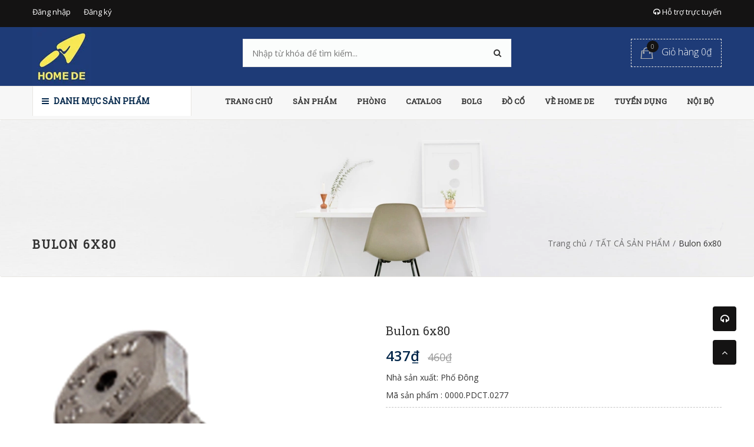

--- FILE ---
content_type: text/html; charset=utf-8
request_url: https://homede.vn/bulon-6x80
body_size: 24703
content:
<!doctype html>
<!--[if !IE]><!-->
<html lang="en">
    <!--<![endif]-->
<head>  
  <meta name="google-site-verification" content="2Rh4BBtqRLbDfvGt4dzRA9DmZQO1SBUKEfC9nH47uEQ" />
  <meta http-equiv="Content-Type" content="text/html; charset=utf-8" />
  <meta http-equiv="X-UA-Compatible" content="IE=edge">
  <meta http-equiv="content-language" content="vi" />
  <meta name="viewport" content="width=device-width,initial-scale=1">
  <title> Bulon 6x80 </title>
  
  <meta name="description" content="">
  
  <meta name="keywords" content="Văn phòng, Nội thất, Thời trang,Green Construction Theme, DKT, Bizweb">
  <meta name="robots" content="noodp,index,follow" />
  <meta name='revisit-after' content='1 days' />
  <meta name="language" content="vietnamese">
  
  <meta property="og:type" content="product">
  <meta property="og:title" content="Bulon 6x80">
  
  <meta property="og:image" content="http://bizweb.dktcdn.net/thumb/grande/100/025/159/products/6x80.jpg?v=1479798019137">
  <meta property="og:image:secure_url" content="https://bizweb.dktcdn.net/thumb/grande/100/025/159/products/6x80.jpg?v=1479798019137">
  
  <meta property="og:price:amount" content="437">
  <meta property="og:price:currency" content="VND">


  <meta property="og:description" content="">


  <meta property="og:url" content="https://homede.vn/bulon-6x80">
  <meta property="og:site_name" content="Homede.vn">  
  <link rel="canonical" href="https://homede.vn/bulon-6x80">
  <link rel="shortcut icon" href="//bizweb.dktcdn.net/100/025/159/themes/177969/assets/favicon.png?1582531832475" type="image/x-icon" />
  <script>
	var Bizweb = Bizweb || {};
	Bizweb.store = 'mbsstore-vn.mysapo.net';
	Bizweb.id = 25159;
	Bizweb.theme = {"id":177969,"name":"Green Construction","role":"main"};
	Bizweb.template = 'product';
	if(!Bizweb.fbEventId)  Bizweb.fbEventId = 'xxxxxxxx-xxxx-4xxx-yxxx-xxxxxxxxxxxx'.replace(/[xy]/g, function (c) {
	var r = Math.random() * 16 | 0, v = c == 'x' ? r : (r & 0x3 | 0x8);
				return v.toString(16);
			});		
</script>
<script>
	(function () {
		function asyncLoad() {
			var urls = ["https://newcollectionfilter.sapoapps.vn/genscript/script.js?store=mbsstore-vn.mysapo.net","https://installmentsales.sapoapps.vn/StoreFront/ScriptTag?store=mbsstore-vn.mysapo.net","https://productsrecommend.sapoapps.vn/assets/js/script.js?store=mbsstore-vn.mysapo.net","//productreviews.sapoapps.vn/assets/js/productreviews.min.js?store=mbsstore-vn.mysapo.net","https://productquickview.sapoapps.vn/ScriptTags/productquickview.js?store=mbsstore-vn.mysapo.net","https://productbundles.sapoapps.vn/ProductBundleAsset/UpdateCartJavascript?store=mbsstore-vn.mysapo.net","https://quantitybreak.sapoapps.vn/QBAssets/QBScript?store=mbsstore-vn.mysapo.net","https://sellingproducts.sapoapps.vn/scripts/ab_sellingproducts_scripttag.min.js?store=mbsstore-vn.mysapo.net","https://buyxgety.sapoapps.vn/scripts/ab_buyxgety_scripttag.js?store=mbsstore-vn.mysapo.net","https://google-shopping.sapoapps.vn/conversion-tracker/global-tag/2387.js?store=mbsstore-vn.mysapo.net","https://google-shopping.sapoapps.vn/conversion-tracker/event-tag/2387.js?store=mbsstore-vn.mysapo.net"];
			for (var i = 0; i < urls.length; i++) {
				var s = document.createElement('script');
				s.type = 'text/javascript';
				s.async = true;
				s.src = urls[i];
				var x = document.getElementsByTagName('script')[0];
				x.parentNode.insertBefore(s, x);
			}
		};
		window.attachEvent ? window.attachEvent('onload', asyncLoad) : window.addEventListener('load', asyncLoad, false);
	})();
</script>


<script>
	window.BizwebAnalytics = window.BizwebAnalytics || {};
	window.BizwebAnalytics.meta = window.BizwebAnalytics.meta || {};
	window.BizwebAnalytics.meta.currency = 'VND';
	window.BizwebAnalytics.tracking_url = '/s';

	var meta = {};
	
	meta.product = {"id": 4661448, "vendor": "Phố Đông", "name": "Bulon 6x80",
	"type": "Vật tư phụ", "price": 437 };
	
	
	for (var attr in meta) {
	window.BizwebAnalytics.meta[attr] = meta[attr];
	}
</script>

	
		<script src="/dist/js/stats.min.js?v=96f2ff2"></script>
	



<script>
  (function(i,s,o,g,r,a,m){i['GoogleAnalyticsObject']=r;i[r]=i[r]||function(){
  (i[r].q=i[r].q||[]).push(arguments)},i[r].l=1*new Date();a=s.createElement(o),
  m=s.getElementsByTagName(o)[0];a.async=1;a.src=g;m.parentNode.insertBefore(a,m)
  })(window,document,'script','https://www.google-analytics.com/analytics.js','ga');

  ga('create', 'UA-64145443-16', 'auto');
  ga('send', 'pageview');

</script>
<script>

	window.enabled_enhanced_ecommerce = false;

</script>

<script>

	try {
		
				gtag('event', 'view_item', {
					event_category: 'engagement',
					event_label: "Bulon 6x80"
				});
		
	} catch(e) { console.error('UA script error', e);}
	

</script>






<script>
	var eventsListenerScript = document.createElement('script');
	eventsListenerScript.async = true;
	
	eventsListenerScript.src = "/dist/js/store_events_listener.min.js?v=1b795e9";
	
	document.getElementsByTagName('head')[0].appendChild(eventsListenerScript);
</script>





  
	
  <link href='https://fonts.googleapis.com/css?family=Open+Sans:400,300,600,700&subset=latin,vietnamese' rel='stylesheet' type='text/css'>
	<link href='https://fonts.googleapis.com/css?family=Roboto+Slab:400,300&subset=latin,vietnamese' rel='stylesheet' type='text/css'>

  <link href="//bizweb.dktcdn.net/100/025/159/themes/177969/assets/all_styles.css?1582531832475" rel="stylesheet" type="text/css" media="all" />
  <link href="//bizweb.dktcdn.net/100/025/159/themes/177969/assets/settings.css?1582531832475" rel="stylesheet" type="text/css" media="all" />
  <link href="//bizweb.dktcdn.net/100/025/159/themes/177969/assets/responsive.css?1582531832475" rel="stylesheet" type="text/css" media="all" />  
  <!--[if lt IE 9]>
      <script src="//bizweb.dktcdn.net/100/025/159/themes/177969/assets/html5shiv.min.js?1582531832475"></script>
      <script src="//bizweb.dktcdn.net/100/025/159/themes/177969/assets/respond.min.js?1582531832475"></script>
  <![endif]-->
	
  
		
	<script>
   window.money_format = "{{amount_no_decimals_with_comma_separator}} VND";
   var enable_lazy_loading = true,
	   enable_ajax_cart = true;
	   
  </script>
  <!-- FIRST JS -->
  <script src="//bizweb.dktcdn.net/100/025/159/themes/177969/assets/important_plugin.js?1582531832475" type="text/javascript"></script>    
  <script src="//bizweb.dktcdn.net/assets/themes_support/option-selectors.js" type="text/javascript"></script>
  
  
  <script src="//bizweb.dktcdn.net/100/025/159/themes/177969/assets/jquery.tmpl.min.js?1582531832475" type="text/javascript"></script>
  <script src="//bizweb.dktcdn.net/100/025/159/themes/177969/assets/jquery.products.min.js?1582531832475" type="text/javascript"></script>
	
	
	<script src="//bizweb.dktcdn.net/100/025/159/themes/177969/assets/plugin_product.js?1582531832475" type="text/javascript"></script>
	
  <script>  
    	Bizweb.Products.recordRecentlyViewed();
     </script>
	

<link href="//bizweb.dktcdn.net/100/025/159/themes/177969/assets/cf-stylesheet.css?1582531832475" rel="stylesheet" type="text/css" media="all" />
<script>var ProductReviewsAppUtil=ProductReviewsAppUtil || {};</script>
<link rel="stylesheet" href="//bizweb.dktcdn.net/100/025/159/themes/177969/assets/bizweb-cff-quick-view.css?1582531832475">
<link rel="stylesheet" href="//bizweb.dktcdn.net/100/025/159/themes/177969/assets/bizweb-cff-jquery.fancybox.css?1582531832475">
<link href="//bizweb.dktcdn.net/100/025/159/themes/177969/assets/appbulk-selling-products.css?1582531832475" rel="stylesheet" type="text/css" media="all" />
<link href="//bizweb.dktcdn.net/100/025/159/themes/177969/assets/appbulk-buyxgety.css?1582531832475" rel="stylesheet" type="text/css" media="all" />
	
</head>
<body>
  
  <nav class="offset-menu offset-menu-left" id="offset-menu-s1">
    <div class="offset-menu-wrapper">		
      <ul class="list-unstyled mobile-menu">
        
          
          <li><a href="/">TRANG CHỦ</a></li>
          
        
          
          <li class="has-sub">
            <a href="/collections/all">SẢN PHẨM</a>
            <ul class="list-unstyled" style="display:none">
              
                
                <li><a href="/sofa-ghe-phong-khach">SOFA & GHẾ PHÒNG KHÁCH</a></li>
                
              
                
                <li><a href="/nem-giuong-ngu">NỆM & GIƯỜNG NGỦ</a></li>
                
              
                
                <li class="has-sub">
                  <a href="/ban">BÀN</a>
                  <ul class="list-unstyled" style="display:none">
                    
                      <li><a href="/ban">BÀN</a></li>
                    
                  </ul>
                </li>
                
              
                
                <li><a href="/ghe-don-ghe-dai">GHẾ, ĐÔN & GHẾ DÀI</a></li>
                
              
                
                <li><a href="/do-trang-tri">ĐỒ TRANG TRÍ</a></li>
                
              
                
                <li><a href="/ban-ghe-van-phong">BÀN GHẾ VĂN PHÒNG</a></li>
                
              
                
                <li><a href="/dung-cu-nha-bep">DỤNG CỤ NHÀ BẾP</a></li>
                
              
                
                <li><a href="/noi-that-bep">NỘI THẤT BẾP</a></li>
                
              
                
                <li><a href="/den">ĐÈN</a></li>
                
              
                
                <li><a href="/guong">GƯƠNG</a></li>
                
              
                
                <li><a href="/tham">THẢM</a></li>
                
              
                
                <li><a href="/phong-tam-giat-ui">PHÒNG TẮM & GIẶT ỦI</a></li>
                
              
            </ul>
          </li>
          
        
          
          <li class="has-sub">
            <a href="/phong">PHÒNG</a>
            <ul class="list-unstyled" style="display:none">
              
                
                <li><a href="/phong-ngu">PHÒNG NGỦ</a></li>
                
              
                
                <li><a href="/phong-khach">PHÒNG KHÁCH</a></li>
                
              
                
                <li><a href="/phong-an">PHÒNG ĂN</a></li>
                
              
                
                <li><a href="/phong-hoc">PHÒNG HỌC</a></li>
                
              
                
                <li><a href="/phong-tam">PHÒNG TẮM</a></li>
                
              
                
                <li><a href="/nha-bep">NHÀ BẾP</a></li>
                
              
            </ul>
          </li>
          
        
          
          <li class="has-sub">
            <a href="/lien-he">CATALOG</a>
            <ul class="list-unstyled" style="display:none">
              
                
                <li><a href="/catalog-2016">CATALOG 2016</a></li>
                
              
                
                <li><a href="/catalog-2017">CATALOG 2017</a></li>
                
              
                
                <li><a href="/catalog-2018">CATALOG 2018</a></li>
                
              
                
                <li><a href="/catalog-2019">CATALOG 2019</a></li>
                
              
            </ul>
          </li>
          
        
          
          <li class="has-sub">
            <a href="/huong-dan-ky-thuat">BOLG</a>
            <ul class="list-unstyled" style="display:none">
              
                
                <li><a href="/huong-dan-ky-thuat-1">HƯỚNG DẪN KÝ THUẬT</a></li>
                
              
                
                <li><a href="/tai-lieu-phap-ly-1">TÀI LIỆU PHÁP LÝ</a></li>
                
              
                
                <li><a href="/ban-ve-mau">BẢN VẼ MẪU</a></li>
                
              
                
                <li><a href="/r-d">TIẾP THU & CẢI TIẾN</a></li>
                
              
            </ul>
          </li>
          
        
          
          <li><a href="/do-co">ĐỒ CỔ</a></li>
          
        
          
          <li class="has-sub">
            <a href="/gioi-thieu">VỀ HOME DE</a>
            <ul class="list-unstyled" style="display:none">
              
                
                <li><a href="/loi-tua">LỜI TỰA</a></li>
                
              
                
                <li><a href="/tam-nhin">TẦM NHÌN</a></li>
                
              
                
                <li><a href="/su-menh">SỨ MỆNH</a></li>
                
              
                
                <li><a href="/gia-tri-cot-loi">GIÁ TRỊ CỐT LÕI</a></li>
                
              
            </ul>
          </li>
          
        
          
          <li class="has-sub">
            <a href="/tuyen-dung">TUYỂN DỤNG</a>
            <ul class="list-unstyled" style="display:none">
              
            </ul>
          </li>
          
        
          
          <li class="has-sub">
            <a href="erp.homede.vn">NỘI BỘ</a>
            <ul class="list-unstyled" style="display:none">
              
                
                <li><a href="homede.vn">Home De Việt Nam</a></li>
                
              
                
                <li><a href="http://kembuoc.com/">Phố Đông VT</a></li>
                
              
                
                <li><a href="trungnameng.com">Trung Nam XL</a></li>
                
              
                
                <li><a href="trungnamvt.com">Trung Nam VT</a></li>
                
              
                
                <li><a href="/">Sơn VP Tech</a></li>
                
              
                
                <li><a href="/">Lưới thép Huy Hoàng</a></li>
                
              
                
                <li><a href="/">CONSDE</a></li>
                
              
                
                <li><a href="/">Cây cảnh Việt Nhật</a></li>
                
              
                
                <li><a href="/">CONSME</a></li>
                
              
                
                <li><a href="/">Hồng Hà</a></li>
                
              
                
                <li><a href="/">VIWA</a></li>
                
              
                
                <li><a href="/">Minh Khánh</a></li>
                
              
                
                <li><a href="/">Tủ điện Trung Nam</a></li>
                
              
                
                <li><a href="/">CONSMAT</a></li>
                
              
                
                <li><a href="/">Đèn Trần</a></li>
                
              
                
                <li><a href="/">P.T.Hoàng</a></li>
                
              
            </ul>
          </li>
          
        
      </ul>		
    </div>
  </nav>  
  <header id="header">
	  
    <div class="top-header">
      <div class="container">
        <div class="header-panel-mobile clearfix">
          <a href="javascript:;" id="LeftPush"><i class="fa fa-bars"></i></a>
          <a href="javascript:;" class="btn-dropdown" data-target=".sup-mobile"><i class="fa fa-headphones"></i></a>
          <a href="/cart"><i class="fa fa-shopping-cart"></i></a>          
          <a href="javascript:;" class="btn-dropdown" data-target=".top-linklists-mobile"><i class="fa fa-ellipsis-v"></i></a>
		      <div class="sup-mobile" style="display:none">
              <div class="row">
                
                <div class="col-xs-12 col-sm-6">
                  <div class="entry-person">
                    <img src="//bizweb.dktcdn.net/100/025/159/themes/177969/assets/sp1.jpg?1582531832475" class="img-avatar" alt="Kỹ sư bán hàng 1">
                    <div class="info-person">
                      <h5>Kỹ sư bán hàng 1</h5>
                      <a href="ymsgr:SendIM?" class="yahoo chat_icon"></a><a href="skype:?chat" class="skype chat_icon"></a><a href="tel:0909661347">0909661347</a>
                    </div>
                  </div>
                </div>
                

                
                <div class="col-xs-12 col-sm-6">
                  <div class="entry-person">
                    <img src="//bizweb.dktcdn.net/100/025/159/themes/177969/assets/sp2.jpg?1582531832475" class="img-avatar" alt="Kỹ sư bán hàng 2">
                    <div class="info-person">
                      <h5>Kỹ sư bán hàng 2</h5>
                      <a href="ymsgr:SendIM?" class="yahoo chat_icon"></a><a href="skype:?chat" class="skype chat_icon"></a><a href="tel:0909842208">0909842208</a>
                    </div>
                  </div>
                </div>
                

                
                <div class="col-xs-12 col-sm-6">
                  <div class="entry-person">
                    <img src="//bizweb.dktcdn.net/100/025/159/themes/177969/assets/sp3.jpg?1582531832475" class="img-avatar" alt="Kỹ sư bán hàng 3">
                    <div class="info-person">
                      <h5>Kỹ sư bán hàng 3</h5>
                      <a href="ymsgr:SendIM?" class="yahoo chat_icon"></a><a href="skype:?chat" class="skype chat_icon"></a><a href="tel:0909771347">0909771347</a>
                    </div>
                  </div>
                </div>
                

                
                <div class="col-xs-12 col-sm-6">
                  <div class="entry-person">
                    <img src="//bizweb.dktcdn.net/100/025/159/themes/177969/assets/sp4.jpg?1582531832475" class="img-avatar" alt="Kỹ sư bán hàng 4">
                    <div class="info-person">
                      <h5>Kỹ sư bán hàng 4</h5>
                      <a href="ymsgr:SendIM?" class="yahoo chat_icon"></a><a href="skype:?chat" class="skype chat_icon"></a><a href="tel:0902881347">0902881347</a>
                    </div>
                  </div>
                </div>
                
              </div>
          </div>  
          <ul class="list-unstyled top-linklists-mobile mobile-menu" style="display:none">            
          </ul>
          <ul class="list-unstyled top-linklists-mobile mobile-menu" style="display:none"></ul>
        </div>
        <div class="row">
          <div class="header-panel-desktop hidden-xs hidden-sm">
            <div class="col-md-9 col-lg-10">
              <ul class="list-unstyled top-linklists ">
               
                
                
                <li><a href="/account/login">Đăng nhập</a></li>
                <li><a href="/account/register">Đăng ký</a></li>
                
                
              </ul>
            </div>
            <div class="col-md-3 col-lg-2 sup-online">
              <a href="#"><i class="fa fa-headphones"></i> Hỗ trợ trực tuyến</a>
              <div class="wrap-sup">
                <div class="row">
                  
                  <div class="col-md-6">
                    <div class="entry-person">
                      <img src="//bizweb.dktcdn.net/100/025/159/themes/177969/assets/sp1.jpg?1582531832475" class="img-avatar" alt="Kỹ sư bán hàng 1">
                      <div class="info-person">
                        <h5>Kỹ sư bán hàng 1</h5>
                        <a href="ymsgr:SendIM?" class="yahoo chat_icon"></a><a href="skype:?chat" class="skype chat_icon"></a><a href="tel:0909661347">0909661347</a>
                      </div>
                    </div>
                  </div>
                  
                  
                  <div class="col-md-6">
                    <div class="entry-person">
                      <img src="//bizweb.dktcdn.net/100/025/159/themes/177969/assets/sp2.jpg?1582531832475" class="img-avatar" alt="Kỹ sư bán hàng 2">
                      <div class="info-person">
                        <h5>Kỹ sư bán hàng 2</h5>
                        <a href="ymsgr:SendIM?" class="yahoo chat_icon"></a><a href="skype:?chat" class="skype chat_icon"></a><a href="tel:0909842208">0909842208</a>
                      </div>
                    </div>
                  </div>
                  
                  
                  <div class="col-md-6">
                    <div class="entry-person">
                      <img src="//bizweb.dktcdn.net/100/025/159/themes/177969/assets/sp3.jpg?1582531832475" class="img-avatar" alt="Kỹ sư bán hàng 3">
                      <div class="info-person">
                        <h5>Kỹ sư bán hàng 3</h5>
                        <a href="ymsgr:SendIM?" class="yahoo chat_icon"></a><a href="skype:?chat" class="skype chat_icon"></a><a href="tel:0909771347">0909771347</a>
                      </div>
                    </div>
                  </div>
                  
                  
                  <div class="col-md-6">
                    <div class="entry-person">
                      <img src="//bizweb.dktcdn.net/100/025/159/themes/177969/assets/sp4.jpg?1582531832475" class="img-avatar" alt="Kỹ sư bán hàng 4">
                      <div class="info-person">
                        <h5>Kỹ sư bán hàng 4</h5>
                        <a href="ymsgr:SendIM?" class="yahoo chat_icon"></a><a href="skype:?chat" class="skype chat_icon"></a><a href="tel:0902881347">0902881347</a>
                      </div>
                    </div>
                  </div>
                  
                </div>
              </div>
            </div>
          </div>
        </div>        
      </div>
    </div>
    <div class="mid-header">
      <div class="container">
        <div class="row">
          <div class="col-xs-12 col-md-4 col-lg-3">
            
            <div class="logo">
              Homede.vn
              <div class="wrap-logo">
                <a href="/"><img src="//bizweb.dktcdn.net/100/025/159/themes/177969/assets/logo.png?1582531832475" alt="Homede.vn" class="img-fix"></a>                
              </div>
            </div>
            
          </div>
          <div class="col-xs-12 col-md-4 col-lg-6">
            <form action="/search" method="get">
              <input type="text" class="input-control" name="query" placeholder="Nhập từ khóa để tìm kiếm...">
              <button><i class="fa fa-search"></i></button>
            </form>
          </div>
          <div class="hidden-xs hidden-sm col-md-4 col-lg-3">
            <div class="shop-cart">
              <a href="/cart" class="cart-control">
                <span class="cart-item">
                  <img src="//bizweb.dktcdn.net/100/025/159/themes/177969/assets/cart.png?1582531832475" alt="Giỏ hàng" width="22" height="20">
                  <span class="cart-number">0</span>
                </span><!-- .cart-item -->
                <span class="cart-price">Giỏ hàng 0₫</span>
              </a><!-- .cart-control -->
              <div class="mini-cart-content">
                <div class="has-items">
                  
                  <div class="action-btn clearfix">
                    <a href="/cart" class="button type_2 pull-left">Giỏ hàng</a>
                    <a href="/checkout" class="button type_1">Thanh toán</a>
                  </div>
                </div>
                <div class="no-item" style="display:none">
                    Không có sản phẩm nào trong giỏ hàng của bạn.
                </div>
              </div>
            </div>
          </div>
        </div>
      </div>
    </div>
    <div class="bottom-header">
      <div class="container">
        <div class="row">
          <div class="col-xs-12 col-sm-12 col-md-4 col-lg-3">
            <div class="main-category ">
              <h2 class="hidden hidden-sm btn-dropdown" data-target=".desktop-category"><i class="fa fa-bars" ></i> Danh mục sản phẩm</h2>
              <h2 class=""><a href="javascript:;" class="btn-dropdown" data-target=".mobile-category"><i class="fa fa-bars"></i> Danh mục sản phẩm</a></h2>
              <ul class="list-unstyled hidden hidden-sm desktop-category">
                
                  
                    <li class="has-subcate">
                      <a href="/vat-tu-phan-tho">Vật liệu xây dựng/Building Supplies</a>
                      <div class="subcate"> 
                        <div class="row">
                          
                          
                          <div class="col-md-4">
                            <h3 class="text-overflow" title="Gạch xây"><a href="/gach-xay">Gạch xây</a></h3>
                            
                            <ul class="list-unstyled">
                              
                              <li><a href="/gach-xay">Gạch ống tuynen</a></li>
                              
                              <li><a href="/gach-xay">Gạch không nung</a></li>
                              
                              <li><a href="/gach-xay">Gạch trang trí</a></li>
                              
                            </ul>
                            
                          </div>
                          
                          
                          
                          <div class="col-md-4">
                            <h3 class="text-overflow" title="Cát xây dựng"><a href="/cat">Cát xây dựng</a></h3>
                            
                            <ul class="list-unstyled">
                              
                              <li><a href="/cat">Cát</a></li>
                              
                            </ul>
                            
                          </div>
                          
                          
                          
                          <div class="col-md-4">
                            <h3 class="text-overflow" title="Đá xây dựng"><a href="/da">Đá xây dựng</a></h3>
                            
                          </div>
                          <div class="clearfix"></div>
                          
                          
                          <div class="col-md-4">
                            <h3 class="text-overflow" title="Xi măng"><a href="/xi-mang">Xi măng</a></h3>
                            
                          </div>
                          
                          
                          
                          <div class="col-md-4">
                            <h3 class="text-overflow" title="Sắt xây dựng"><a href="/sat-xay-dung">Sắt xây dựng</a></h3>
                            
                          </div>
                          
                          
                          
                          <div class="col-md-4">
                            <h3 class="text-overflow" title="Bê tông tươi"><a href="/xi-mang">Bê tông tươi</a></h3>
                            
                          </div>
                          <div class="clearfix"></div>
                          
                          
                          <div class="col-md-4">
                            <h3 class="text-overflow" title="Xi măng"><a href="/xi-mang">Xi măng</a></h3>
                            
                          </div>
                          
                          
                          
                          <div class="col-md-4">
                            <h3 class="text-overflow" title="Vật tư phụ"><a href="/vat-tu-phu">Vật tư phụ</a></h3>
                            
                          </div>
                          
                          
                        </div>
                      </div>
                    </li>
                  
                
                  
                    <li class="has-subcate">
                      <a href="/vat-tu-hoan-thien-1">Ốp lát/Flooring</a>
                      <div class="subcate"> 
                        <div class="row">
                          
                          
                          <div class="col-md-4">
                            <h3 class="text-overflow" title="Gạch lát"><a href="/vat-tu-hoan-thien-1">Gạch lát</a></h3>
                            
                          </div>
                          
                          
                          
                          <div class="col-md-4">
                            <h3 class="text-overflow" title="Gạch ốp"><a href="/vat-tu-hoan-thien-1">Gạch ốp</a></h3>
                            
                          </div>
                          
                          
                          
                          <div class="col-md-4">
                            <h3 class="text-overflow" title="Ván lát sàn"><a href="/vat-tu-hoan-thien-1">Ván lát sàn</a></h3>
                            
                          </div>
                          <div class="clearfix"></div>
                          
                        </div>
                      </div>
                    </li>
                  
                
                  
                    <li class="has-subcate">
                      <a href="/vat-tu-hoan-thien-1">Sơn/Paint</a>
                      <div class="subcate"> 
                        <div class="row">
                          
                          
                          <div class="col-md-4">
                            <h3 class="text-overflow" title="Sơn Lót"><a href="/vat-tu-hoan-thien-1">Sơn Lót</a></h3>
                            
                          </div>
                          
                          
                          
                          <div class="col-md-4">
                            <h3 class="text-overflow" title="Bột bả"><a href="/vat-tu-hoan-thien-1">Bột bả</a></h3>
                            
                          </div>
                          
                          
                          
                          <div class="col-md-4">
                            <h3 class="text-overflow" title="Sơn phủ"><a href="/vat-tu-hoan-thien-1">Sơn phủ</a></h3>
                            
                          </div>
                          <div class="clearfix"></div>
                          
                          
                          <div class="col-md-4">
                            <h3 class="text-overflow" title="Sơn ngoài trời"><a href="/vat-tu-hoan-thien-1">Sơn ngoài trời</a></h3>
                            
                          </div>
                          
                          
                          
                          <div class="col-md-4">
                            <h3 class="text-overflow" title="Sơn trong nhà"><a href="/vat-tu-hoan-thien-1">Sơn trong nhà</a></h3>
                            
                          </div>
                          
                          
                        </div>
                      </div>
                    </li>
                  
                
                  
                    <li class="has-subcate">
                      <a href="/vat-tu-hoan-thien-1">Cửa/Windows & Doors</a>
                      <div class="subcate"> 
                        <div class="row">
                          
                          
                          <div class="col-md-4">
                            <h3 class="text-overflow" title="Cửa đi"><a href="/vat-tu-hoan-thien-1">Cửa đi</a></h3>
                            
                          </div>
                          
                          
                          
                          <div class="col-md-4">
                            <h3 class="text-overflow" title="Cửa sổ"><a href="/vat-tu-hoan-thien-1">Cửa sổ</a></h3>
                            
                          </div>
                          
                          
                          
                          <div class="col-md-4">
                            <h3 class="text-overflow" title="Cửa mái"><a href="/vat-tu-hoan-thien-1">Cửa mái</a></h3>
                            
                          </div>
                          <div class="clearfix"></div>
                          
                          
                          <div class="col-md-4">
                            <h3 class="text-overflow" title="Cửa Cổng"><a href="/vat-tu-hoan-thien-1">Cửa Cổng</a></h3>
                            
                          </div>
                          
                          
                        </div>
                      </div>
                    </li>
                  
                
                  
                    <li class="has-subcate">
                      <a href="/vat-tu-hoan-thien-1">Chiếu sáng/Lighting & Ceiling Fans</a>
                      <div class="subcate"> 
                        <div class="row">
                          
                          
                          <div class="col-md-4">
                            <h3 class="text-overflow" title="Đèn chiếu sáng trong nhà"><a href="/thiet-bi-dien">Đèn chiếu sáng trong nhà</a></h3>
                            
                          </div>
                          
                          
                          
                          <div class="col-md-4">
                            <h3 class="text-overflow" title="Đèn chiếu sáng ngoài nhà"><a href="/thiet-bi-dien">Đèn chiếu sáng ngoài nhà</a></h3>
                            
                          </div>
                          
                          
                          
                          <div class="col-md-4">
                            <h3 class="text-overflow" title="Quạt trần"><a href="/thiet-bi-dien">Quạt trần</a></h3>
                            
                          </div>
                          <div class="clearfix"></div>
                          
                          
                          <div class="col-md-4">
                            <h3 class="text-overflow" title="Quạt hút"><a href="/thiet-bi-dien">Quạt hút</a></h3>
                            
                          </div>
                          
                          
                        </div>
                      </div>
                    </li>
                  
                
                  
                    <li class="has-subcate">
                      <a href="/vat-tu-hoan-thien-1">Trang trí nội thất/Home Decor & Furniture</a>
                      <div class="subcate"> 
                        <div class="row">
                          
                          
                          <div class="col-md-4">
                            <h3 class="text-overflow" title="Bàn"><a href="/">Bàn</a></h3>
                            
                            <ul class="list-unstyled">
                              
                              <li><a href="/ban">BÀN</a></li>
                              
                            </ul>
                            
                          </div>
                          
                          
                          
                          <div class="col-md-4">
                            <h3 class="text-overflow" title="Ghế"><a href="/">Ghế</a></h3>
                            
                            <ul class="list-unstyled">
                              
                              <li><a href="/ghe-don-ghe-dai">GHẾ</a></li>
                              
                            </ul>
                            
                          </div>
                          
                          
                          
                          <div class="col-md-4">
                            <h3 class="text-overflow" title="Tủ"><a href="/">Tủ</a></h3>
                            
                          </div>
                          <div class="clearfix"></div>
                          
                          
                          <div class="col-md-4">
                            <h3 class="text-overflow" title="Rèm & Màn"><a href="/">Rèm & Màn</a></h3>
                            
                          </div>
                          
                          
                          
                          <div class="col-md-4">
                            <h3 class="text-overflow" title="Chăn ra"><a href="/">Chăn ra</a></h3>
                            
                          </div>
                          
                          
                          
                          <div class="col-md-4">
                            <h3 class="text-overflow" title="Gối đệm"><a href="/">Gối đệm</a></h3>
                            
                          </div>
                          <div class="clearfix"></div>
                          
                          
                          <div class="col-md-4">
                            <h3 class="text-overflow" title="Tủ quần áo"><a href="/">Tủ quần áo</a></h3>
                            
                          </div>
                          
                          
                          
                          <div class="col-md-4">
                            <h3 class="text-overflow" title="Salon"><a href="/">Salon</a></h3>
                            
                          </div>
                          
                          
                        </div>
                      </div>
                    </li>
                  
                
                  
                    <li class="has-subcate">
                      <a href="/vat-tu-phan-tho">Điện/Electrical</a>
                      <div class="subcate"> 
                        <div class="row">
                          
                          
                          <div class="col-md-4">
                            <h3 class="text-overflow" title="Hệ thống điện trung thế"><a href="/dien-trung-the">Hệ thống điện trung thế</a></h3>
                            
                            <ul class="list-unstyled">
                              
                              <li><a href="/day-dan">Dây dẫn</a></li>
                              
                              <li><a href="/thiet-bi-dong-cat">Thiết bị đóng cắt</a></li>
                              
                              <li><a href="/vat-tu-cach-dien">Vật tư cách điện</a></li>
                              
                              <li><a href="/thiet-bi-bao-ve-trung-the">Thiết bị bảo vệ</a></li>
                              
                              <li><a href="/thiet-bi-bao-ve-trung-the">Thiết bị cảnh báo</a></li>
                              
                              <li><a href="/may-bien-the">Máy biến áp</a></li>
                              
                              <li><a href="/tu-dien-trung-the">Tủ điện</a></li>
                              
                              <li><a href="/vat-tu-trung-the">Vật tư trung thế</a></li>
                              
                            </ul>
                            
                          </div>
                          
                          
                          
                          <div class="col-md-4">
                            <h3 class="text-overflow" title="Hệ thống điện hạ thế"><a href="/dien-ha-the">Hệ thống điện hạ thế</a></h3>
                            
                            <ul class="list-unstyled">
                              
                              <li><a href="/dien-ha-the">Dây dẫn</a></li>
                              
                              <li><a href="/dien-ha-the">Tủ điện</a></li>
                              
                              <li><a href="/dien-ha-the">Đà đỡ</a></li>
                              
                              <li><a href="/dien-ha-the">Vật tư đầu trụ</a></li>
                              
                              <li><a href="/dien-ha-the">Thiết bị đóng cắt</a></li>
                              
                              <li><a href="/dien-ha-the">Thiết bị bảo vệ</a></li>
                              
                              <li><a href="/dien-ha-the">Thiết bị cảnh báo</a></li>
                              
                              <li><a href="/dien-ha-the">Trụ điện</a></li>
                              
                            </ul>
                            
                          </div>
                          
                          
                          
                          <div class="col-md-4">
                            <h3 class="text-overflow" title="Thương hiệu nổi tiếng"><a href="/thuong-hieu-noi-tieng">Thương hiệu nổi tiếng</a></h3>
                            
                            <ul class="list-unstyled">
                              
                              <li><a href="/trung-nam">Trung Nam</a></li>
                              
                              <li><a href="/thibidi">THIBIDI</a></li>
                              
                              <li><a href="/trung-nam">LS</a></li>
                              
                              <li><a href="/tuan-an">Tuấn Ân</a></li>
                              
                            </ul>
                            
                          </div>
                          <div class="clearfix"></div>
                          
                          
                          <div class="col-md-4">
                            <h3 class="text-overflow" title="Tất cả"><a href="/dien-electrical">Tất cả</a></h3>
                            
                          </div>
                          
                          
                        </div>
                      </div>
                    </li>
                  
                
                  
                    <li class="has-subcate">
                      <a href="/thiet-bi-nuoc-va-ve-sinh">Phòng tắm/Bathroom</a>
                      <div class="subcate"> 
                        <div class="row">
                          
                          
                          <div class="col-md-4">
                            <h3 class="text-overflow" title="Bồn cầu"><a href="/thiet-bi-nuoc-va-ve-sinh">Bồn cầu</a></h3>
                            
                          </div>
                          
                          
                          
                          <div class="col-md-4">
                            <h3 class="text-overflow" title="Lavapo"><a href="/thiet-bi-nuoc-va-ve-sinh">Lavapo</a></h3>
                            
                          </div>
                          
                          
                          
                          <div class="col-md-4">
                            <h3 class="text-overflow" title="Gương soi"><a href="/thiet-bi-nuoc-va-ve-sinh">Gương soi</a></h3>
                            
                          </div>
                          <div class="clearfix"></div>
                          
                          
                          <div class="col-md-4">
                            <h3 class="text-overflow" title="Giá để giấy"><a href="/thiet-bi-nuoc-va-ve-sinh">Giá để giấy</a></h3>
                            
                          </div>
                          
                          
                          
                          <div class="col-md-4">
                            <h3 class="text-overflow" title="Vòi rửa"><a href="/thiet-bi-nuoc-va-ve-sinh">Vòi rửa</a></h3>
                            
                          </div>
                          
                          
                          
                          <div class="col-md-4">
                            <h3 class="text-overflow" title="Xí bẹt"><a href="/thiet-bi-nuoc-va-ve-sinh">Xí bẹt</a></h3>
                            
                          </div>
                          <div class="clearfix"></div>
                          
                        </div>
                      </div>
                    </li>
                  
                
                  
                    <li class="has-subcate">
                      <a href="/vat-tu-phan-tho">Nhà kho/Storage & Organization</a>
                      <div class="subcate"> 
                        <div class="row">
                          
                          
                          <div class="col-md-4">
                            <h3 class="text-overflow" title="Tủ bếp"><a href="/thiet-bi-nha-bep">Tủ bếp</a></h3>
                            
                          </div>
                          
                          
                          
                          <div class="col-md-4">
                            <h3 class="text-overflow" title="Giá để đồ"><a href="/vat-tu-hoan-thien-1">Giá để đồ</a></h3>
                            
                          </div>
                          
                          
                          
                          <div class="col-md-4">
                            <h3 class="text-overflow" title="Thùng rác"><a href="/thiet-bi-nha-bep">Thùng rác</a></h3>
                            
                          </div>
                          <div class="clearfix"></div>
                          
                          
                          <div class="col-md-4">
                            <h3 class="text-overflow" title="Tủ đồ nghề"><a href="/thiet-bi-nha-bep">Tủ đồ nghề</a></h3>
                            
                          </div>
                          
                          
                        </div>
                      </div>
                    </li>
                  
                
                  
                    <li class="has-subcate">
                      <a href="/thiet-bi-nuoc-va-ve-sinh">Hệ thống nước/Plumbing</a>
                      <div class="subcate"> 
                        <div class="row">
                          
                          
                          <div class="col-md-4">
                            <h3 class="text-overflow" title="Đường dẫn"><a href="/thiet-bi-nuoc-va-ve-sinh">Đường dẫn</a></h3>
                            
                          </div>
                          
                          
                          
                          <div class="col-md-4">
                            <h3 class="text-overflow" title="Nối ống"><a href="/thiet-bi-nuoc-va-ve-sinh">Nối ống</a></h3>
                            
                          </div>
                          
                          
                          
                          <div class="col-md-4">
                            <h3 class="text-overflow" title="Đầu ra"><a href="/thiet-bi-nuoc-va-ve-sinh">Đầu ra</a></h3>
                            
                          </div>
                          <div class="clearfix"></div>
                          
                          
                          <div class="col-md-4">
                            <h3 class="text-overflow" title="Phụ kiên"><a href="/thiet-bi-nuoc-va-ve-sinh">Phụ kiên</a></h3>
                            
                          </div>
                          
                          
                        </div>
                      </div>
                    </li>
                  
                
                  
                    <li class="has-subcate">
                      <a href="/thiet-bi-nuoc-va-ve-sinh">Dụng cụ cầm tay/Tools</a>
                      <div class="subcate"> 
                        <div class="row">
                          
                          
                          <div class="col-md-4">
                            <h3 class="text-overflow" title="Máy khoan"><a href="/thiet-bi-xay-dung">Máy khoan</a></h3>
                            
                          </div>
                          
                          
                          
                          <div class="col-md-4">
                            <h3 class="text-overflow" title="Máy đục"><a href="/thiet-bi-xay-dung">Máy đục</a></h3>
                            
                          </div>
                          
                          
                          
                          <div class="col-md-4">
                            <h3 class="text-overflow" title="Máy bào"><a href="/thiet-bi-xay-dung">Máy bào</a></h3>
                            
                          </div>
                          <div class="clearfix"></div>
                          
                          
                          <div class="col-md-4">
                            <h3 class="text-overflow" title="Máy hút bụi"><a href="/thiet-bi-xay-dung">Máy hút bụi</a></h3>
                            
                          </div>
                          
                          
                          
                          <div class="col-md-4">
                            <h3 class="text-overflow" title="Máy mài"><a href="/thiet-bi-xay-dung">Máy mài</a></h3>
                            
                          </div>
                          
                          
                        </div>
                      </div>
                    </li>
                  
                
                  
                    <li class="has-subcate">
                      <a href="/thiet-bi-dien">Phụ kiện/Hardware</a>
                      <div class="subcate"> 
                        <div class="row">
                          
                          
                          <div class="col-md-4">
                            <h3 class="text-overflow" title="Phụ kiện ngành sắt"><a href="/phu-kien-xay-dung">Phụ kiện ngành sắt</a></h3>
                            
                          </div>
                          
                          
                          
                          <div class="col-md-4">
                            <h3 class="text-overflow" title="Phụ kiện ngành mộc"><a href="/phu-kien-xay-dung">Phụ kiện ngành mộc</a></h3>
                            
                          </div>
                          
                          
                          
                          <div class="col-md-4">
                            <h3 class="text-overflow" title="Phụ kiện ngành nề"><a href="/phu-kien-xay-dung">Phụ kiện ngành nề</a></h3>
                            
                          </div>
                          <div class="clearfix"></div>
                          
                          
                          <div class="col-md-4">
                            <h3 class="text-overflow" title="Khóa"><a href="/phu-kien-xay-dung">Khóa</a></h3>
                            
                          </div>
                          
                          
                          
                          <div class="col-md-4">
                            <h3 class="text-overflow" title="Phụ kiện cửa"><a href="/phu-kien-xay-dung">Phụ kiện cửa</a></h3>
                            
                          </div>
                          
                          
                          
                          <div class="col-md-4">
                            <h3 class="text-overflow" title="Phụ kiện nhôm"><a href="/phu-kien-xay-dung">Phụ kiện nhôm</a></h3>
                            
                          </div>
                          <div class="clearfix"></div>
                          
                          
                          <div class="col-md-4">
                            <h3 class="text-overflow" title="Phụ kiện trần"><a href="/phu-kien-xay-dung">Phụ kiện trần</a></h3>
                            
                          </div>
                          
                          
                          
                          <div class="col-md-4">
                            <h3 class="text-overflow" title="Phụ kiện ngành kính"><a href="/phu-kien-xay-dung">Phụ kiện ngành kính</a></h3>
                            
                          </div>
                          
                          
                        </div>
                      </div>
                    </li>
                  
                
                  
                    <li class="has-subcate">
                      <a href="/dien-nhe">Thông gió & Điều hòa/Heating & Cooling</a>
                      <div class="subcate"> 
                        <div class="row">
                          
                          
                          <div class="col-md-4">
                            <h3 class="text-overflow" title="Quạt hút gió"><a href="/phu-kien-xay-dung">Quạt hút gió</a></h3>
                            
                          </div>
                          
                          
                          
                          <div class="col-md-4">
                            <h3 class="text-overflow" title="Miệng gió"><a href="/phu-kien-xay-dung">Miệng gió</a></h3>
                            
                          </div>
                          
                          
                          
                          <div class="col-md-4">
                            <h3 class="text-overflow" title="Điều hòa không khí"><a href="/phu-kien-xay-dung">Điều hòa không khí</a></h3>
                            
                          </div>
                          <div class="clearfix"></div>
                          
                          
                          <div class="col-md-4">
                            <h3 class="text-overflow" title="Lò nướng"><a href="/thiet-bi-nha-bep">Lò nướng</a></h3>
                            
                          </div>
                          
                          
                        </div>
                      </div>
                    </li>
                  
                
                  
                    <li class="has-subcate">
                      <a href="/dien-nhe">Phòng chống trộm/Smart Home & Security</a>
                      <div class="subcate"> 
                        <div class="row">
                          
                          
                          <div class="col-md-4">
                            <h3 class="text-overflow" title="Chuông chống trộm"><a href="/phu-kien-xay-dung">Chuông chống trộm</a></h3>
                            
                          </div>
                          
                          
                          
                          <div class="col-md-4">
                            <h3 class="text-overflow" title="Khóa chống trộm"><a href="/phu-kien-xay-dung">Khóa chống trộm</a></h3>
                            
                          </div>
                          
                          
                          
                          <div class="col-md-4">
                            <h3 class="text-overflow" title="Ổ khóa"><a href="/phu-kien-xay-dung">Ổ khóa</a></h3>
                            
                          </div>
                          <div class="clearfix"></div>
                          
                        </div>
                      </div>
                    </li>
                  
                
                  
                    <li class="has-subcate">
                      <a href="/thiet-bi-nha-bep">Trang thiết bị/Appliances</a>
                      <div class="subcate"> 
                        <div class="row">
                          
                          
                          <div class="col-md-4">
                            <h3 class="text-overflow" title="Thiết bị nhà bếp"><a href="/phu-kien-xay-dung">Thiết bị nhà bếp</a></h3>
                            
                            <ul class="list-unstyled">
                              
                              <li><a href="/">untitled</a></li>
                              
                            </ul>
                            
                          </div>
                          
                          
                          
                          <div class="col-md-4">
                            <h3 class="text-overflow" title="Thiết bị lau dọn vệ sinh"><a href="/thiet-bi-xay-dung">Thiết bị lau dọn vệ sinh</a></h3>
                            
                          </div>
                          
                          
                          
                          <div class="col-md-4">
                            <h3 class="text-overflow" title="Thiết bị bảo ôm"><a href="/dien-nhe">Thiết bị bảo ôm</a></h3>
                            
                          </div>
                          <div class="clearfix"></div>
                          
                        </div>
                      </div>
                    </li>
                  
                
                  
                    <li class="has-subcate">
                      <a href="/thiet-bi-nha-bep">Nhà bếp/Kitchen</a>
                      <div class="subcate"> 
                        <div class="row">
                          
                          
                          <div class="col-md-4">
                            <h3 class="text-overflow" title="Tủ bếp trên"><a href="/thiet-bi-nha-bep">Tủ bếp trên</a></h3>
                            
                          </div>
                          
                          
                          
                          <div class="col-md-4">
                            <h3 class="text-overflow" title="Tủ bếp dưới"><a href="/thiet-bi-nha-bep">Tủ bếp dưới</a></h3>
                            
                          </div>
                          
                          
                          
                          <div class="col-md-4">
                            <h3 class="text-overflow" title="Tủ đựng rác"><a href="/phu-kien-xay-dung">Tủ đựng rác</a></h3>
                            
                          </div>
                          <div class="clearfix"></div>
                          
                          
                          <div class="col-md-4">
                            <h3 class="text-overflow" title="Tủ lạnh đứng"><a href="/thiet-bi-nha-bep">Tủ lạnh đứng</a></h3>
                            
                          </div>
                          
                          
                          
                          <div class="col-md-4">
                            <h3 class="text-overflow" title="Quầy Bar"><a href="/thiet-bi-nha-bep">Quầy Bar</a></h3>
                            
                          </div>
                          
                          
                        </div>
                      </div>
                    </li>
                  
                
                  
                  <li><a href="/collections/all">Phụ tùng/untitled</a></li>
                  
                
                  
                    <li class="has-subcate">
                      <a href="/vat-tu-tram-dien">Vật tư trạm điện</a>
                      <div class="subcate"> 
                        <div class="row">
                          
                          
                          <div class="col-md-4">
                            <h3 class="text-overflow" title="Trạm biến thế 160kva"><a href="/tram-bien-the-160kva">Trạm biến thế 160kva</a></h3>
                            
                          </div>
                          
                          
                          
                          <div class="col-md-4">
                            <h3 class="text-overflow" title="Trạm biến thế 250 KVA"><a href="/tram-bien-the-250-kva">Trạm biến thế 250 KVA</a></h3>
                            
                          </div>
                          
                          
                          
                          <div class="col-md-4">
                            <h3 class="text-overflow" title="Trạm biến thế 320 KVA"><a href="/tram-bien-the-320-kva">Trạm biến thế 320 KVA</a></h3>
                            
                          </div>
                          <div class="clearfix"></div>
                          
                          
                          <div class="col-md-4">
                            <h3 class="text-overflow" title="Trạm biến thế 400 KVA"><a href="/tram-bien-the-400-kva">Trạm biến thế 400 KVA</a></h3>
                            
                          </div>
                          
                          
                          
                          <div class="col-md-4">
                            <h3 class="text-overflow" title="Trạm biến thế 560 KVA"><a href="/tram-bien-the-320-kva-1">Trạm biến thế 560 KVA</a></h3>
                            
                          </div>
                          
                          
                          
                          <div class="col-md-4">
                            <h3 class="text-overflow" title="Trạm biến thế 630 KVA"><a href="/tram-bien-the-630-kva">Trạm biến thế 630 KVA</a></h3>
                            
                          </div>
                          <div class="clearfix"></div>
                          
                          
                          <div class="col-md-4">
                            <h3 class="text-overflow" title="Trạm biến thế 750 KVA"><a href="/tram-bien-the-750-kva">Trạm biến thế 750 KVA</a></h3>
                            
                          </div>
                          
                          
                          
                          <div class="col-md-4">
                            <h3 class="text-overflow" title="Trạm biến thế 1000 KVA"><a href="/tram-bien-the-1000-kva">Trạm biến thế 1000 KVA</a></h3>
                            
                          </div>
                          
                          
                        </div>
                      </div>
                    </li>
                  
                
                  
                    <li class="has-subcate">
                      <a href="/cay-canh">Cây cảnh</a>
                      <div class="subcate"> 
                        <div class="row">
                          
                          
                          <div class="col-md-4">
                            <h3 class="text-overflow" title="Trong nhà"><a href="/cay-canh">Trong nhà</a></h3>
                            
                          </div>
                          
                          
                          
                          <div class="col-md-4">
                            <h3 class="text-overflow" title="Ngoài nhà"><a href="/cay-canh">Ngoài nhà</a></h3>
                            
                          </div>
                          
                          
                          
                          <div class="col-md-4">
                            <h3 class="text-overflow" title="Bonsai"><a href="/">Bonsai</a></h3>
                            
                          </div>
                          <div class="clearfix"></div>
                          
                          
                          <div class="col-md-4">
                            <h3 class="text-overflow" title="Lễ hội"><a href="/">Lễ hội</a></h3>
                            
                          </div>
                          
                          
                        </div>
                      </div>
                    </li>
                  
                
                  
                    <li class="has-subcate">
                      <a href="/cay-san-vuon">Sân vườn</a>
                      <div class="subcate"> 
                        <div class="row">
                          
                          
                          <div class="col-md-4">
                            <h3 class="text-overflow" title="Truyền thống"><a href="/cay-san-vuon">Truyền thống</a></h3>
                            
                          </div>
                          
                          
                          
                          <div class="col-md-4">
                            <h3 class="text-overflow" title="Châu âu"><a href="/co-dien">Châu âu</a></h3>
                            
                          </div>
                          
                          
                          
                          <div class="col-md-4">
                            <h3 class="text-overflow" title="Hiện đại"><a href="/hien-dai">Hiện đại</a></h3>
                            
                          </div>
                          <div class="clearfix"></div>
                          
                          
                          <div class="col-md-4">
                            <h3 class="text-overflow" title="Non bộ"><a href="/cay-san-vuon">Non bộ</a></h3>
                            
                          </div>
                          
                          
                          
                          <div class="col-md-4">
                            <h3 class="text-overflow" title="Hồ cá"><a href="/cay-san-vuon">Hồ cá</a></h3>
                            
                          </div>
                          
                          
                          
                          <div class="col-md-4">
                            <h3 class="text-overflow" title="Hồ bơi"><a href="/cay-san-vuon">Hồ bơi</a></h3>
                            
                          </div>
                          <div class="clearfix"></div>
                          
                        </div>
                      </div>
                    </li>
                  
                
                  
                    <li class="has-subcate">
                      <a href="/tuong-rao">Tường rào</a>
                      <div class="subcate"> 
                        <div class="row">
                          
                          
                          <div class="col-md-4">
                            <h3 class="text-overflow" title="Cổ điển"><a href="/">Cổ điển</a></h3>
                            
                          </div>
                          
                          
                          
                          <div class="col-md-4">
                            <h3 class="text-overflow" title="Hiện đại"><a href="/">Hiện đại</a></h3>
                            
                          </div>
                          
                          
                          
                          <div class="col-md-4">
                            <h3 class="text-overflow" title="Rào cây"><a href="/">Rào cây</a></h3>
                            
                          </div>
                          <div class="clearfix"></div>
                          
                          
                          <div class="col-md-4">
                            <h3 class="text-overflow" title="Dây leo"><a href="/">Dây leo</a></h3>
                            
                          </div>
                          
                          
                        </div>
                      </div>
                    </li>
                  
                
                  
                    <li class="has-subcate">
                      <a href="/cong-ngo">Cổng ngõ</a>
                      <div class="subcate"> 
                        <div class="row">
                          
                          
                          <div class="col-md-4">
                            <h3 class="text-overflow" title="Hiện đại"><a href="/cay-san-vuon">Hiện đại</a></h3>
                            
                          </div>
                          
                          
                          
                          <div class="col-md-4">
                            <h3 class="text-overflow" title="Cổ điển"><a href="/co-dien">Cổ điển</a></h3>
                            
                          </div>
                          
                          
                          
                          <div class="col-md-4">
                            <h3 class="text-overflow" title="Tân cổ điển"><a href="/tan-co-dien">Tân cổ điển</a></h3>
                            
                          </div>
                          <div class="clearfix"></div>
                          
                        </div>
                      </div>
                    </li>
                  
                
              </ul>
				<ul class="list-unstyled mobile-menu mobile-category"  style="display:none" >
					
					

					<li>
						<a href="/vat-tu-phan-tho">Vật liệu xây dựng/Building Supplies</a>
						<ul class="list-unstyled" style="display:none">
							
							

							<li>
								<a href="/gach-xay">Gạch xây</a>
								<ul class="list-unstyled" style="display:none">
									
									<li>
										
										<a href="/gach-xay">Gạch ống tuynen</a>
										<ul class="list-unstyled" style="display:none">
											
											
											<li><a href="/vat-tu-phan-tho">Gạch ống tuynen - ĐN</a> </li>
											
											
											
											<li><a href="/vat-tu-phan-tho">Gạch đinh - ĐN</a> </li>
											
											
										</ul>

									</li>
									
									
									<li>
										
									<li><a href="/gach-xay">Gạch không nung</a></li>
									
									
									<li>
										
									<li><a href="/gach-xay">Gạch trang trí</a></li>
									
									                            
								</ul>

							</li>
							
							
							

							<li>
								<a href="/cat">Cát xây dựng</a>
								<ul class="list-unstyled" style="display:none">
									
									<li>
										
									<li><a href="/cat">Cát</a></li>
									
									                            
								</ul>

							</li>
							
							
							
							<li><a href="/da">Đá xây dựng</a></li>
							
							
							
							<li><a href="/xi-mang">Xi măng</a></li>
							
							
							
							<li><a href="/sat-xay-dung">Sắt xây dựng</a></li>
							
							
							
							<li><a href="/xi-mang">Bê tông tươi</a></li>
							
							
							
							<li><a href="/xi-mang">Xi măng</a></li>
							
							
							
							<li><a href="/vat-tu-phu">Vật tư phụ</a></li>
							
							
						</ul>
					</li>

					                  
					
					

					<li>
						<a href="/vat-tu-hoan-thien-1">Ốp lát/Flooring</a>
						<ul class="list-unstyled" style="display:none">
							
							
							<li><a href="/vat-tu-hoan-thien-1">Gạch lát</a></li>
							
							
							
							<li><a href="/vat-tu-hoan-thien-1">Gạch ốp</a></li>
							
							
							
							<li><a href="/vat-tu-hoan-thien-1">Ván lát sàn</a></li>
							
							
						</ul>
					</li>

					                  
					
					

					<li>
						<a href="/vat-tu-hoan-thien-1">Sơn/Paint</a>
						<ul class="list-unstyled" style="display:none">
							
							
							<li><a href="/vat-tu-hoan-thien-1">Sơn Lót</a></li>
							
							
							
							<li><a href="/vat-tu-hoan-thien-1">Bột bả</a></li>
							
							
							
							<li><a href="/vat-tu-hoan-thien-1">Sơn phủ</a></li>
							
							
							
							<li><a href="/vat-tu-hoan-thien-1">Sơn ngoài trời</a></li>
							
							
							
							<li><a href="/vat-tu-hoan-thien-1">Sơn trong nhà</a></li>
							
							
						</ul>
					</li>

					                  
					
					

					<li>
						<a href="/vat-tu-hoan-thien-1">Cửa/Windows & Doors</a>
						<ul class="list-unstyled" style="display:none">
							
							
							<li><a href="/vat-tu-hoan-thien-1">Cửa đi</a></li>
							
							
							
							<li><a href="/vat-tu-hoan-thien-1">Cửa sổ</a></li>
							
							
							
							<li><a href="/vat-tu-hoan-thien-1">Cửa mái</a></li>
							
							
							
							<li><a href="/vat-tu-hoan-thien-1">Cửa Cổng</a></li>
							
							
						</ul>
					</li>

					                  
					
					

					<li>
						<a href="/vat-tu-hoan-thien-1">Chiếu sáng/Lighting & Ceiling Fans</a>
						<ul class="list-unstyled" style="display:none">
							
							
							<li><a href="/thiet-bi-dien">Đèn chiếu sáng trong nhà</a></li>
							
							
							
							<li><a href="/thiet-bi-dien">Đèn chiếu sáng ngoài nhà</a></li>
							
							
							
							<li><a href="/thiet-bi-dien">Quạt trần</a></li>
							
							
							
							<li><a href="/thiet-bi-dien">Quạt hút</a></li>
							
							
						</ul>
					</li>

					                  
					
					

					<li>
						<a href="/vat-tu-hoan-thien-1">Trang trí nội thất/Home Decor & Furniture</a>
						<ul class="list-unstyled" style="display:none">
							
							

							<li>
								<a href="/">Bàn</a>
								<ul class="list-unstyled" style="display:none">
									
									<li>
										
										<a href="/ban">BÀN</a>
										<ul class="list-unstyled" style="display:none">
											
											
											<li><a href="/ban">BÀN</a> </li>
											
											
										</ul>

									</li>
									
									                            
								</ul>

							</li>
							
							
							

							<li>
								<a href="/">Ghế</a>
								<ul class="list-unstyled" style="display:none">
									
									<li>
										
										<a href="/ghe-don-ghe-dai">GHẾ</a>
										<ul class="list-unstyled" style="display:none">
											
											
											<li><a href="/ghe-don-ghe-dai">GHẾ</a> </li>
											
											
										</ul>

									</li>
									
									                            
								</ul>

							</li>
							
							
							
							<li><a href="/">Tủ</a></li>
							
							
							
							<li><a href="/">Rèm & Màn</a></li>
							
							
							
							<li><a href="/">Chăn ra</a></li>
							
							
							
							<li><a href="/">Gối đệm</a></li>
							
							
							
							<li><a href="/">Tủ quần áo</a></li>
							
							
							
							<li><a href="/">Salon</a></li>
							
							
						</ul>
					</li>

					                  
					
					

					<li>
						<a href="/vat-tu-phan-tho">Điện/Electrical</a>
						<ul class="list-unstyled" style="display:none">
							
							

							<li>
								<a href="/dien-trung-the">Hệ thống điện trung thế</a>
								<ul class="list-unstyled" style="display:none">
									
									<li>
										
									<li><a href="/day-dan">Dây dẫn</a></li>
									
									
									<li>
										
									<li><a href="/thiet-bi-dong-cat">Thiết bị đóng cắt</a></li>
									
									
									<li>
										
									<li><a href="/vat-tu-cach-dien">Vật tư cách điện</a></li>
									
									
									<li>
										
									<li><a href="/thiet-bi-bao-ve-trung-the">Thiết bị bảo vệ</a></li>
									
									
									<li>
										
									<li><a href="/thiet-bi-bao-ve-trung-the">Thiết bị cảnh báo</a></li>
									
									
									<li>
										
										<a href="/may-bien-the">Máy biến áp</a>
										<ul class="list-unstyled" style="display:none">
											
											
											<li><a href="/mba-thibidi">MBA THIBIDI</a> </li>
											
											
											
											<li><a href="/mba-emc">MBA EMC</a> </li>
											
											
										</ul>

									</li>
									
									
									<li>
										
									<li><a href="/tu-dien-trung-the">Tủ điện</a></li>
									
									
									<li>
										
									<li><a href="/vat-tu-trung-the">Vật tư trung thế</a></li>
									
									                            
								</ul>

							</li>
							
							
							

							<li>
								<a href="/dien-ha-the">Hệ thống điện hạ thế</a>
								<ul class="list-unstyled" style="display:none">
									
									<li>
										
									<li><a href="/dien-ha-the">Dây dẫn</a></li>
									
									
									<li>
										
									<li><a href="/dien-ha-the">Tủ điện</a></li>
									
									
									<li>
										
									<li><a href="/dien-ha-the">Đà đỡ</a></li>
									
									
									<li>
										
									<li><a href="/dien-ha-the">Vật tư đầu trụ</a></li>
									
									
									<li>
										
									<li><a href="/dien-ha-the">Thiết bị đóng cắt</a></li>
									
									
									<li>
										
									<li><a href="/dien-ha-the">Thiết bị bảo vệ</a></li>
									
									
									<li>
										
									<li><a href="/dien-ha-the">Thiết bị cảnh báo</a></li>
									
									
									<li>
										
										<a href="/dien-ha-the">Trụ điện</a>
										<ul class="list-unstyled" style="display:none">
											
										</ul>

									</li>
									
									                            
								</ul>

							</li>
							
							
							

							<li>
								<a href="/thuong-hieu-noi-tieng">Thương hiệu nổi tiếng</a>
								<ul class="list-unstyled" style="display:none">
									
									<li>
										
										<a href="/trung-nam">Trung Nam</a>
										<ul class="list-unstyled" style="display:none">
											
											
											<li><a href="/trung-nam">Vật tư trung thế</a> </li>
											
											
											
											<li><a href="/trung-nam">Vật tư hạ thế</a> </li>
											
											
											
											<li><a href="/trung-nam">Trạm biến thế</a> </li>
											
											
										</ul>

									</li>
									
									
									<li>
										
									<li><a href="/thibidi">THIBIDI</a></li>
									
									
									<li>
										
										<a href="/trung-nam">LS</a>
										<ul class="list-unstyled" style="display:none">
											
											
											<li><a href="/ls">Vật tư trung thế</a> </li>
											
											
											
											<li><a href="/ls">Trạm biến áp</a> </li>
											
											
											
											<li><a href="/ls">Vật tư hạ thế</a> </li>
											
											
										</ul>

									</li>
									
									
									<li>
										
									<li><a href="/tuan-an">Tuấn Ân</a></li>
									
									                            
								</ul>

							</li>
							
							
							
							<li><a href="/dien-electrical">Tất cả</a></li>
							
							
						</ul>
					</li>

					                  
					
					

					<li>
						<a href="/thiet-bi-nuoc-va-ve-sinh">Phòng tắm/Bathroom</a>
						<ul class="list-unstyled" style="display:none">
							
							
							<li><a href="/thiet-bi-nuoc-va-ve-sinh">Bồn cầu</a></li>
							
							
							
							<li><a href="/thiet-bi-nuoc-va-ve-sinh">Lavapo</a></li>
							
							
							
							<li><a href="/thiet-bi-nuoc-va-ve-sinh">Gương soi</a></li>
							
							
							
							<li><a href="/thiet-bi-nuoc-va-ve-sinh">Giá để giấy</a></li>
							
							
							
							<li><a href="/thiet-bi-nuoc-va-ve-sinh">Vòi rửa</a></li>
							
							
							
							<li><a href="/thiet-bi-nuoc-va-ve-sinh">Xí bẹt</a></li>
							
							
						</ul>
					</li>

					                  
					
					

					<li>
						<a href="/vat-tu-phan-tho">Nhà kho/Storage & Organization</a>
						<ul class="list-unstyled" style="display:none">
							
							
							<li><a href="/thiet-bi-nha-bep">Tủ bếp</a></li>
							
							
							
							<li><a href="/vat-tu-hoan-thien-1">Giá để đồ</a></li>
							
							
							
							<li><a href="/thiet-bi-nha-bep">Thùng rác</a></li>
							
							
							
							<li><a href="/thiet-bi-nha-bep">Tủ đồ nghề</a></li>
							
							
						</ul>
					</li>

					                  
					
					

					<li>
						<a href="/thiet-bi-nuoc-va-ve-sinh">Hệ thống nước/Plumbing</a>
						<ul class="list-unstyled" style="display:none">
							
							
							<li><a href="/thiet-bi-nuoc-va-ve-sinh">Đường dẫn</a></li>
							
							
							
							<li><a href="/thiet-bi-nuoc-va-ve-sinh">Nối ống</a></li>
							
							
							
							<li><a href="/thiet-bi-nuoc-va-ve-sinh">Đầu ra</a></li>
							
							
							
							<li><a href="/thiet-bi-nuoc-va-ve-sinh">Phụ kiên</a></li>
							
							
						</ul>
					</li>

					                  
					
					

					<li>
						<a href="/thiet-bi-nuoc-va-ve-sinh">Dụng cụ cầm tay/Tools</a>
						<ul class="list-unstyled" style="display:none">
							
							
							<li><a href="/thiet-bi-xay-dung">Máy khoan</a></li>
							
							
							
							<li><a href="/thiet-bi-xay-dung">Máy đục</a></li>
							
							
							
							<li><a href="/thiet-bi-xay-dung">Máy bào</a></li>
							
							
							
							<li><a href="/thiet-bi-xay-dung">Máy hút bụi</a></li>
							
							
							
							<li><a href="/thiet-bi-xay-dung">Máy mài</a></li>
							
							
						</ul>
					</li>

					                  
					
					

					<li>
						<a href="/thiet-bi-dien">Phụ kiện/Hardware</a>
						<ul class="list-unstyled" style="display:none">
							
							
							<li><a href="/phu-kien-xay-dung">Phụ kiện ngành sắt</a></li>
							
							
							
							<li><a href="/phu-kien-xay-dung">Phụ kiện ngành mộc</a></li>
							
							
							
							<li><a href="/phu-kien-xay-dung">Phụ kiện ngành nề</a></li>
							
							
							
							<li><a href="/phu-kien-xay-dung">Khóa</a></li>
							
							
							
							<li><a href="/phu-kien-xay-dung">Phụ kiện cửa</a></li>
							
							
							
							<li><a href="/phu-kien-xay-dung">Phụ kiện nhôm</a></li>
							
							
							
							<li><a href="/phu-kien-xay-dung">Phụ kiện trần</a></li>
							
							
							
							<li><a href="/phu-kien-xay-dung">Phụ kiện ngành kính</a></li>
							
							
						</ul>
					</li>

					                  
					
					

					<li>
						<a href="/dien-nhe">Thông gió & Điều hòa/Heating & Cooling</a>
						<ul class="list-unstyled" style="display:none">
							
							
							<li><a href="/phu-kien-xay-dung">Quạt hút gió</a></li>
							
							
							
							<li><a href="/phu-kien-xay-dung">Miệng gió</a></li>
							
							
							
							<li><a href="/phu-kien-xay-dung">Điều hòa không khí</a></li>
							
							
							
							<li><a href="/thiet-bi-nha-bep">Lò nướng</a></li>
							
							
						</ul>
					</li>

					                  
					
					

					<li>
						<a href="/dien-nhe">Phòng chống trộm/Smart Home & Security</a>
						<ul class="list-unstyled" style="display:none">
							
							
							<li><a href="/phu-kien-xay-dung">Chuông chống trộm</a></li>
							
							
							
							<li><a href="/phu-kien-xay-dung">Khóa chống trộm</a></li>
							
							
							
							<li><a href="/phu-kien-xay-dung">Ổ khóa</a></li>
							
							
						</ul>
					</li>

					                  
					
					

					<li>
						<a href="/thiet-bi-nha-bep">Trang thiết bị/Appliances</a>
						<ul class="list-unstyled" style="display:none">
							
							

							<li>
								<a href="/phu-kien-xay-dung">Thiết bị nhà bếp</a>
								<ul class="list-unstyled" style="display:none">
									
									<li>
										
									<li><a href="/">untitled</a></li>
									
									                            
								</ul>

							</li>
							
							
							
							<li><a href="/thiet-bi-xay-dung">Thiết bị lau dọn vệ sinh</a></li>
							
							
							
							<li><a href="/dien-nhe">Thiết bị bảo ôm</a></li>
							
							
						</ul>
					</li>

					                  
					
					

					<li>
						<a href="/thiet-bi-nha-bep">Nhà bếp/Kitchen</a>
						<ul class="list-unstyled" style="display:none">
							
							
							<li><a href="/thiet-bi-nha-bep">Tủ bếp trên</a></li>
							
							
							
							<li><a href="/thiet-bi-nha-bep">Tủ bếp dưới</a></li>
							
							
							
							<li><a href="/phu-kien-xay-dung">Tủ đựng rác</a></li>
							
							
							
							<li><a href="/thiet-bi-nha-bep">Tủ lạnh đứng</a></li>
							
							
							
							<li><a href="/thiet-bi-nha-bep">Quầy Bar</a></li>
							
							
						</ul>
					</li>

					                  
					
					
					<li><a href="/collections/all">Phụ tùng/untitled</a></li>
					                  
					
					

					<li>
						<a href="/vat-tu-tram-dien">Vật tư trạm điện</a>
						<ul class="list-unstyled" style="display:none">
							
							
							<li><a href="/tram-bien-the-160kva">Trạm biến thế 160kva</a></li>
							
							
							
							<li><a href="/tram-bien-the-250-kva">Trạm biến thế 250 KVA</a></li>
							
							
							
							<li><a href="/tram-bien-the-320-kva">Trạm biến thế 320 KVA</a></li>
							
							
							
							<li><a href="/tram-bien-the-400-kva">Trạm biến thế 400 KVA</a></li>
							
							
							
							<li><a href="/tram-bien-the-320-kva-1">Trạm biến thế 560 KVA</a></li>
							
							
							
							<li><a href="/tram-bien-the-630-kva">Trạm biến thế 630 KVA</a></li>
							
							
							
							<li><a href="/tram-bien-the-750-kva">Trạm biến thế 750 KVA</a></li>
							
							
							
							<li><a href="/tram-bien-the-1000-kva">Trạm biến thế 1000 KVA</a></li>
							
							
						</ul>
					</li>

					                  
					
					

					<li>
						<a href="/cay-canh">Cây cảnh</a>
						<ul class="list-unstyled" style="display:none">
							
							
							<li><a href="/cay-canh">Trong nhà</a></li>
							
							
							
							<li><a href="/cay-canh">Ngoài nhà</a></li>
							
							
							
							<li><a href="/">Bonsai</a></li>
							
							
							
							<li><a href="/">Lễ hội</a></li>
							
							
						</ul>
					</li>

					                  
					
					

					<li>
						<a href="/cay-san-vuon">Sân vườn</a>
						<ul class="list-unstyled" style="display:none">
							
							
							<li><a href="/cay-san-vuon">Truyền thống</a></li>
							
							
							
							<li><a href="/co-dien">Châu âu</a></li>
							
							
							
							<li><a href="/hien-dai">Hiện đại</a></li>
							
							
							
							<li><a href="/cay-san-vuon">Non bộ</a></li>
							
							
							
							<li><a href="/cay-san-vuon">Hồ cá</a></li>
							
							
							
							<li><a href="/cay-san-vuon">Hồ bơi</a></li>
							
							
						</ul>
					</li>

					                  
					
					

					<li>
						<a href="/tuong-rao">Tường rào</a>
						<ul class="list-unstyled" style="display:none">
							
							
							<li><a href="/">Cổ điển</a></li>
							
							
							
							<li><a href="/">Hiện đại</a></li>
							
							
							
							<li><a href="/">Rào cây</a></li>
							
							
							
							<li><a href="/">Dây leo</a></li>
							
							
						</ul>
					</li>

					                  
					
					

					<li>
						<a href="/cong-ngo">Cổng ngõ</a>
						<ul class="list-unstyled" style="display:none">
							
							
							<li><a href="/cay-san-vuon">Hiện đại</a></li>
							
							
							
							<li><a href="/co-dien">Cổ điển</a></li>
							
							
							
							<li><a href="/tan-co-dien">Tân cổ điển</a></li>
							
							
						</ul>
					</li>

					                  
					
				</ul>
            </div>
          </div>
          <div class="hidden-xs hidden-sm col-md-8 col-lg-9">
            <ul class="list-unstyled main-nav">
              
              
              
              
              <li class=" "><a href="/" target="_blank">TRANG CHỦ</a></li>
              
              
              
              
              <li class="  has-sub">
                <a href="/collections/all">SẢN PHẨM</a>
                
                <ul class="list-unstyled level1">
                  
                    
                      <li><a href="/sofa-ghe-phong-khach">SOFA & GHẾ PHÒNG KHÁCH</a></li>
                    
                  
                    
                      <li><a href="/nem-giuong-ngu">NỆM & GIƯỜNG NGỦ</a></li>
                    
                  
                    
                      <li class="has-sub">
                        <a href="/ban">BÀN</a> <i class="fa fa-angle-right"></i>
                        <ul class="list-unstyled level2">
                                                  
                            <li><a href="/ban">BÀN</a></li>                      
                          
                        </ul>
                      </li>
                    
                  
                    
                      <li><a href="/ghe-don-ghe-dai">GHẾ, ĐÔN & GHẾ DÀI</a></li>
                    
                  
                    
                      <li><a href="/do-trang-tri">ĐỒ TRANG TRÍ</a></li>
                    
                  
                    
                      <li><a href="/ban-ghe-van-phong">BÀN GHẾ VĂN PHÒNG</a></li>
                    
                  
                    
                      <li><a href="/dung-cu-nha-bep">DỤNG CỤ NHÀ BẾP</a></li>
                    
                  
                    
                      <li><a href="/noi-that-bep">NỘI THẤT BẾP</a></li>
                    
                  
                    
                      <li><a href="/den">ĐÈN</a></li>
                    
                  
                    
                      <li><a href="/guong">GƯƠNG</a></li>
                    
                  
                    
                      <li><a href="/tham">THẢM</a></li>
                    
                  
                    
                      <li><a href="/phong-tam-giat-ui">PHÒNG TẮM & GIẶT ỦI</a></li>
                    
                  
                </ul>
                
              </li>
              
              
              
              
              <li class="  has-sub">
                <a href="/phong">PHÒNG</a>
                
                <ul class="list-unstyled level1">
                  
                    
                      <li><a href="/phong-ngu">PHÒNG NGỦ</a></li>
                    
                  
                    
                      <li><a href="/phong-khach">PHÒNG KHÁCH</a></li>
                    
                  
                    
                      <li><a href="/phong-an">PHÒNG ĂN</a></li>
                    
                  
                    
                      <li><a href="/phong-hoc">PHÒNG HỌC</a></li>
                    
                  
                    
                      <li><a href="/phong-tam">PHÒNG TẮM</a></li>
                    
                  
                    
                      <li><a href="/nha-bep">NHÀ BẾP</a></li>
                    
                  
                </ul>
                
              </li>
              
              
              
              
              <li class="  has-sub">
                <a href="/lien-he">CATALOG</a>
                
                <ul class="list-unstyled level1">
                  
                    
                      <li><a href="/catalog-2016">CATALOG 2016</a></li>
                    
                  
                    
                      <li><a href="/catalog-2017">CATALOG 2017</a></li>
                    
                  
                    
                      <li><a href="/catalog-2018">CATALOG 2018</a></li>
                    
                  
                    
                      <li><a href="/catalog-2019">CATALOG 2019</a></li>
                    
                  
                </ul>
                
              </li>
              
              
              
              
              <li class="  has-sub">
                <a href="/huong-dan-ky-thuat">BOLG</a>
                
                <ul class="list-unstyled level1">
                  
                    
                      <li><a href="/huong-dan-ky-thuat-1">HƯỚNG DẪN KÝ THUẬT</a></li>
                    
                  
                    
                      <li><a href="/tai-lieu-phap-ly-1">TÀI LIỆU PHÁP LÝ</a></li>
                    
                  
                    
                      <li><a href="/ban-ve-mau">BẢN VẼ MẪU</a></li>
                    
                  
                    
                      <li><a href="/r-d">TIẾP THU & CẢI TIẾN</a></li>
                    
                  
                </ul>
                
              </li>
              
              
              
              
              <li class=" "><a href="/do-co" target="_blank">ĐỒ CỔ</a></li>
              
              
              
              
              <li class="  has-sub">
                <a href="/gioi-thieu">VỀ HOME DE</a>
                
                <ul class="list-unstyled level1">
                  
                    
                      <li><a href="/loi-tua">LỜI TỰA</a></li>
                    
                  
                    
                      <li><a href="/tam-nhin">TẦM NHÌN</a></li>
                    
                  
                    
                      <li><a href="/su-menh">SỨ MỆNH</a></li>
                    
                  
                    
                      <li><a href="/gia-tri-cot-loi">GIÁ TRỊ CỐT LÕI</a></li>
                    
                  
                </ul>
                
              </li>
              
              
              
              
              <li class="  has-sub">
                <a href="/tuyen-dung">TUYỂN DỤNG</a>
                
                <ul class="list-unstyled level1">
                  
                </ul>
                
              </li>
              
              
              
              
              <li class=" last has-sub">
                <a href="erp.homede.vn">NỘI BỘ</a>
                
                <ul class="list-unstyled level1">
                  
                    
                      <li><a href="homede.vn">Home De Việt Nam</a></li>
                    
                  
                    
                      <li><a href="http://kembuoc.com/">Phố Đông VT</a></li>
                    
                  
                    
                      <li><a href="trungnameng.com">Trung Nam XL</a></li>
                    
                  
                    
                      <li><a href="trungnamvt.com">Trung Nam VT</a></li>
                    
                  
                    
                      <li><a href="/">Sơn VP Tech</a></li>
                    
                  
                    
                      <li><a href="/">Lưới thép Huy Hoàng</a></li>
                    
                  
                    
                      <li><a href="/">CONSDE</a></li>
                    
                  
                    
                      <li><a href="/">Cây cảnh Việt Nhật</a></li>
                    
                  
                    
                      <li><a href="/">CONSME</a></li>
                    
                  
                    
                      <li><a href="/">Hồng Hà</a></li>
                    
                  
                    
                      <li><a href="/">VIWA</a></li>
                    
                  
                    
                      <li><a href="/">Minh Khánh</a></li>
                    
                  
                    
                      <li><a href="/">Tủ điện Trung Nam</a></li>
                    
                  
                    
                      <li><a href="/">CONSMAT</a></li>
                    
                  
                    
                      <li><a href="/">Đèn Trần</a></li>
                    
                  
                    
                      <li><a href="/">P.T.Hoàng</a></li>
                    
                  
                </ul>
                
              </li>
              
              
            </ul>
          </div>
        </div>
      </div>
    </div>    
  </header>
  


	 
		 
		 <div style='display:none' id='variant_html_7594811'></div>
	 


<script>
	 $( document ).ready(function() {
		 setTimeout(qb_fix_variants, 1000); });
	 function qb_fix_variants(){ 
		 
			 
		 
	 }
	 jQuery('.single-option-selector').trigger('change');
	 var currentProduct = {"id":4661448,"name":"Bulon 6x80","alias":"bulon-6x80","vendor":"Phố Đông","type":"Vật tư phụ","content":"","summary":null,"template_layout":null,"available":true,"tags":["Vật tư phụ Coteccons"],"price":437.0000,"price_min":437.0000,"price_max":437.0000,"price_varies":false,"compare_at_price":460.0000,"compare_at_price_min":460.0000,"compare_at_price_max":460.0000,"compare_at_price_varies":false,"variants":[{"id":7594811,"barcode":null,"sku":"0000.PDCT.0277","unit":null,"title":"Default Title","options":["Default Title"],"option1":"Default Title","option2":null,"option3":null,"available":true,"taxable":false,"price":437.0000,"compare_at_price":460.0000,"inventory_management":null,"inventory_policy":"deny","inventory_quantity":0,"weight_unit":"kg","weight":0,"requires_shipping":false,"image":null}],"featured_image":{"src":"https://bizweb.dktcdn.net/100/025/159/products/6x80.jpg?v=1479798019137"},"images":[{"src":"https://bizweb.dktcdn.net/100/025/159/products/6x80.jpg?v=1479798019137"}],"options":["Title"],"created_on":"2016-11-07T15:34:01","modified_on":"2016-11-22T14:00:19","published_on":"2016-11-11T10:02:17"};
</script>
 



	 
		 
	 


<script>
	 $( document ).ready(function() {
		 setTimeout(fix_variants, 1000); });
	 function fix_variants(){ 
		 
			 
		 
	 }
	 jQuery('.single-option-selector').trigger('change');
	 var currentProduct = {"id":4661448,"name":"Bulon 6x80","alias":"bulon-6x80","vendor":"Phố Đông","type":"Vật tư phụ","content":"","summary":null,"template_layout":null,"available":true,"tags":["Vật tư phụ Coteccons"],"price":437.0000,"price_min":437.0000,"price_max":437.0000,"price_varies":false,"compare_at_price":460.0000,"compare_at_price_min":460.0000,"compare_at_price_max":460.0000,"compare_at_price_varies":false,"variants":[{"id":7594811,"barcode":null,"sku":"0000.PDCT.0277","unit":null,"title":"Default Title","options":["Default Title"],"option1":"Default Title","option2":null,"option3":null,"available":true,"taxable":false,"price":437.0000,"compare_at_price":460.0000,"inventory_management":null,"inventory_policy":"deny","inventory_quantity":0,"weight_unit":"kg","weight":0,"requires_shipping":false,"image":null}],"featured_image":{"src":"https://bizweb.dktcdn.net/100/025/159/products/6x80.jpg?v=1479798019137"},"images":[{"src":"https://bizweb.dktcdn.net/100/025/159/products/6x80.jpg?v=1479798019137"}],"options":["Title"],"created_on":"2016-11-07T15:34:01","modified_on":"2016-11-22T14:00:19","published_on":"2016-11-11T10:02:17"};
</script>
 


	

<div class="breadcrumb">
	<div class="container">
	  <h1 class="page-title">Bulon 6x80</h1>
	  <div class="c-bread">
		  <ul class="list-unstyled">
			<li><a href="/">Trang chủ</a></li>
			<li class="divide">/</li>
					
			<li><a href="/all">TẤT CẢ SẢN PHẨM</a></li>
			<li class="divide">/</li>
			<li class="current">Bulon 6x80</li>
			
		  </ul>
	  </div>
	</div>
</div>

<section class="page product-single">
<div itemscope itemtype="http://schema.org/Product">
  <meta itemprop="url" content="//homede.vn">
  <meta itemprop="image" content="//bizweb.dktcdn.net/thumb/grande/100/025/159/products/6x80.jpg?v=1479798019137">
  <div itemprop="offers" itemscope itemtype="http://schema.org/Offer">   
    <meta itemprop="priceCurrency" content="VND">
	  <meta itemprop="price" content="437₫">
	
    <link itemprop="availability" href="http://schema.org/InStock" />
	
  </div>
  <div class="container">
      <div class="row">
        <div class="col-xs-12 col-sm-12 col-md-6 col-lg-6">
          <div class="product-image">
            <div class="featured-image">
              
              <a href="//bizweb.dktcdn.net/100/025/159/products/6x80.jpg?v=1479798019137">
                <img id="product-featured-image" src="//bizweb.dktcdn.net/thumb/grande/100/025/159/products/6x80.jpg?v=1479798019137" data-zoom-image="//bizweb.dktcdn.net/100/025/159/products/6x80.jpg?v=1479798019137" class="img-fix" alt="Bulon 6x80">
              </a>  
            </div>
            <div class="thumbnail-images" id="thumbmail-images">
              
              <div class="thumb-img">
                <a href="javascript:void(0);" data-image="//bizweb.dktcdn.net/thumb/grande/100/025/159/products/6x80.jpg?v=1479798019137" data-zoom-image="//bizweb.dktcdn.net/100/025/159/products/6x80.jpg?v=1479798019137">
                  <img src="//bizweb.dktcdn.net/thumb/medium/100/025/159/products/6x80.jpg?v=1479798019137" class="img-fix" alt="">
                </a>
              </div>
              
            </div>
          </div>          
        </div>
        <div class="col-xs-12 col-sm-12 col-md-6 col-lg-6">
          <h2 class="product-name" itemprop="name">Bulon 6x80</h2>
          
          
          <p class="product-price">
          <span> 437₫</span>
            <del>460₫</del>
          </p>
          
          <p class="product-vendor">Nhà sản xuất: Phố Đông</p>
		 <p class="product-vendor">Mã sản phẩm : 0000.PDCT.0277</p>	
          <div class="short-desc" itemprop="description">
            
          </div>     
        
          <form action="/cart/add" method="post" enctype="multipart/form-data" class="product-form product-actions">
              
              
              <input type="hidden" name="variantId" value="7594811" />                
              
              <div class="group">
                <input type="number" name="quantity" min="1" value="1" class="input-control quantity ">
                
                <button class="button type_2 product-add-to-cart product-ajax-add-cart">Cho vào giỏ hàng</button>
                
				  
              </div>
          

<div id="app-installmentsales-btn-buy" style="display:none" customer-id="0" product-id="4661448" >
	<input type="button" style="float:left;" onclick="installmentsalesBtnBuy();" class="app-buy-btn" value="MUA TRẢ GÓP" />
	<br />
	<div class="app_installsale_error_message" >Chỉ áp dụng thanh toán trả góp với 1 đơn vị sản phẩm</div>
	<br />
	<div class="app-installmentsales-box">
		<span class="app-installmentsales-box-title">
			Bảng tính mua hàng trả góp (Tham khảo)
		</span>
		<div class="app-installmentsales-full-line">
			<span class="half-text-left">Giá trị sản phẩm: </span>
			<span class="half-text-right app-installmentsales-variant-price">437₫</span>
		</div>
		<div class="app-installmentsales-full-line">
			<span class="half-text-left">Thời gian trả góp: </span>
			<span class="half-text-right app-installmentsales-month">
				<select>
				</select>
			</span>
		</div>

		<div class="app-installmentsales-full-line">
			<span class="money-per-month-label">Số tiền cần thanh toán hàng tháng: &nbsp;</span> <b class="money-per-month"></b>
		</div>
	</div>

	<select id="app-installment-product-selectors" name="app-installment-variantId" style="display:none">
		
			<option variant-id="7594811" variant-price="437">437₫</option>
		
	</select>
</div>
<script>
	window.ABInstallmentSale = window.ABInstallmentSale || {};
	window.ABInstallmentSale.ProductId = 4661448;
	window.ABInstallmentSale.CustomerId = 0;
	window.ABInstallmentSale.MoneyFormat = "{{amount_no_decimals_with_comma_separator}}₫";
</script>
<style>

	.app-installmentsales-box * {
		padding: 0;
		margin: 0;
		text-align: left;
		float: left;
		border: none;
	}

	.app-installmentsales-box {
		padding: 15px;
		margin: 15px 0 15px 0;
		text-align: left;
		float: left;
		border: 1px solid #ccc;
		border-radius: 5px;
		max-width: 435px;
	}

	.app-installmentsales-box-title {
		width: 100%;
		margin-bottom: 10px;
		font-size: 1.5em;
	}
	.app-installmentsales-full-line {
		width: 100%;
		line-height: 34px;
		float: left;
		margin-top: 10px;
	}

	.app-installmentsales-box .half-text-left {
		width: 65%;
		float: left;
	}

	.app-installmentsales-box .half-text-right {
		width: 35%;
		float: left;
	}

	.app-installmentsales-box .money-per-month-label {
		float: left;
	}

	.app-installmentsales-variant-price {
		padding: 0 0 0 12px;
		border: 1px solid #ccc;
		color: #191515;
		border-radius: 5px;
		line-height: 32px;
	}
	.app-installmentsales-month {
		text-align: center;
		border: 1px solid #ccc;
		color: #191515;
		border-radius: 5px;
		line-height: 32px;
	}

	.app-installmentsales-variant-price * {
		color: #191515;
	}

	.app-installmentsales-month * {
		color: #191515;
	}

	.app-installmentsales-box select {
		padding: 0 8px;
		height: 32px;
		width: 100%;
		border: none;
		box-shadow: none;
		background-color: transparent;
		background-image: none;
	}

	.app-installmentsales-box .money-per-month {
		color: red;
	}

	#app-installmentsales-btn-buy {
		clear: both;
		float: left;
	}

	#app-installmentsales-btn-buy .app-buy-btn {
		padding: 10px 20px;
		border:none;
	}

	#app-installmentsales-btn-buy .app_installsale_error_message {
		color: red;
		float: left;
		display: none;
		-ms-word-wrap: break-word;
		word-wrap: break-word;
	}
</style>





	


<style>
  /* selectors without product id */

  label[for="product-select-option-9"] {
	display: none !important;
  }
  #product-select-option-9 {
	display: none !important;
  }

  label[for="product-selectors-option-9"] {
	display: none !important;
  }
  #product-selectors-option-9 {
	display: none !important;
  }

  .id-product-select-option-9 {
	display: none !important;
  }


  /* selectors with product id */

  label[for="product-select-4661448-option-9"] {
	display: none !important;
  }
  #product-select-4661448-option-9 {
	display: none !important;
  }


  label[for="product-selectors-4661448-option-9"] {
	display: none !important;
  }
  #product-selectors-4661448-option-9 {
	display: none !important;
  }

  	
</style>
<script>
	setTimeout(function() {
		$( "label:contains('BuyXDiscount')" ).css( "display", "none" );
	}, 100)
	setTimeout(function() {
		$( "label:contains('BuyXDiscount')" ).css( "display", "none" );
	}, 200)
	setTimeout(function() {
		$( "label:contains('BuyXDiscount')" ).css( "display", "none" );
	}, 300)
	setTimeout(function() {
		$( "label:contains('BuyXDiscount')" ).css( "display", "none" );
	}, 500)
	setTimeout(function() {
		$( "label:contains('BuyXDiscount')" ).css( "display", "none" );
	}, 1000)
</script>
<div class="ab-buyx-detail-product" data-productid="4661448"></div>
<script>
    if (window.app_buyxgety_view != undefined) {
        window.app_buyxgety_view();
    }
</script>
<link href="https://buyxgety.sapoapps.vn//ViewMessageUpdateCart/BuyXGetYStyle?storeAlias=mbsstore-vn"  rel="stylesheet" type="text/css"  media="all" />
<div class="app_buyx_promotion"></div>
</form>
          <div class="product-meta">           
                      
            <div class="social-sharing">
				<h3 class="widget-title">Chia sẻ:</h3>
				<!-- Go to www.addthis.com/dashboard to customize your tools -->
<div class="addthis_sharing_toolbox"></div>	
				
				<ul class="list-unstyled social-icon">
				  <li><a href="https://www.facebook.com/sharer/sharer.php?u=http%3A//homede.vn" class="facebook" target="_blank"><i class="fa fa-facebook"></i></a></li>
                  <li><a href="https://twitter.com/home?status=http%3A//homede.vn" class="twitter" target="_blank"><i class="fa fa-twitter"></i></a></li>
                  <li><a href="https://pinterest.com/pin/create/button/?url=//bizweb.dktcdn.net/thumb/grande/100/025/159/products/6x80.jpg?v=1479798019137&media=http%3A//homede.vn&description=Bulon 6x80" class="pinterest" target="_blank"><i class="fa fa-pinterest"></i></a></li>
                  <li><a href="https://plus.google.com/share?url=http%3A//homede.vn" class="google" target="_blank"><i class="fa fa-google-plus"></i></a></li>
                
				</ul>
			</div>
          </div>
			
		  <div class="product-seller row">
			  
			  
			  
			  
		  </div>
			
        </div>
      </div>
      <div class="row middle-content">
          <div class="col-xs-12 col-sm-12 col-md-9">
			     <link href="https://betterproducttabs.sapoapps.vn//ProductTabAsset/ProductTabStyle?storeAlias=mbsstore-vn"  rel="stylesheet" type="text/css"  media="all" /><div class="description" id="tabs" itemprop="description"><ul><li><a href="#tabs-s1">Thông tin sản phẩm</a></li><li><a href="#tabs-s2">Bản vẽ thiết kế</a></li><li><a href="#tabs-s3">Hướng dẫn sử dụng</a></li><li><a href="#tabs-s4">Hướng dẫn lắp đặt</a></li><li><a href="#tabs-s5">Download tài liệu</a></li></ul><div id="tabs-s1"><p>Chi tiết sản phẩm</p>
</div><div id="tabs-s2"></div><div id="tabs-s3"></div><div id="tabs-s4"></div><div id="tabs-s5"></div></div> 
<script src="https://betterproducttabs.sapoapps.vn//ProductTabAsset/ProductTabScript?storeAlias=mbsstore-vn" ></script>
			    
          </div>
          <div class="col-xs-12 col-sm-12 col-md-3">
            <div class="widget-collection recently-viewed-products" style="display:none">
                <h2>Sản phẩm đã xem</h2>
                <ul class="list-unstyled list-products" id="recently-viewed-products">       
                </ul>        
            </div>
            
            <script id="recently-viewed-product-template"  type="text/x-jquery-tmpl">
                <li class="clearfix">
                  <a class="image" href="/products${url}">                  
                        <img src="${Bizweb.Products.resizeImage(featured_image)}" title="${name}" width="70" alt="${name}">                  
                  </a>
                  <div class="info">
                    <h3 title="${name}"><a href="/products${url}">${name}</a></h3>
                    <p class="price">
                    <span>{{html Bizweb.formatMoney(price_min, window.money_format)}}</span>
                    {{if compare_at_price_min > price_min}}
                    <del>{{html Bizweb.formatMoney(compare_at_price_min, window.money_format)}}</del>
                    {{/if}}        
                    </p>
                  </div>
                </li>
            </script>
            
            <script>
            Bizweb.Products.showRecentlyViewed( { 
              howManyToShow:9,
              onComplete: function() {
                 if (jQuery("#recently-viewed-products").children().length > 0) {
                   jQuery(".recently-viewed-products").show();
                 }
              }
            });
            </script>
          </div>
      </div>
      
      
      
      
      
      <div class="related_product">
        <h2>Sản phẩm liên quan</h2>
        <div class="row">
          <div class="owl-related-product">
                   
              
                
                  <div class="col-xs-12">
                    

<div class="product-grid product-ajax-cart" id="product-21476166">
  
  <div class="product-img">
    <a href="/products/cat-duc-1" title="Cát đúc">
      
      <img src="//bizweb.dktcdn.net/100/025/159/themes/177969/assets/waiting.jpg?1582531832475" data-original="//bizweb.dktcdn.net/thumb/large/assets/themes_support/noimage.gif" alt="Cát đúc" class="img-fix lazy">            
      <noscript><img src="//bizweb.dktcdn.net/thumb/large/assets/themes_support/noimage.gif" alt="Cát đúc" class="img-fix"></noscript>
      
    </a>
    <a href="javascript:;" class="button dashed quickview-btn" id="cat-duc-1">Xem nhanh</a> 
  </div>
  <h3><a href="/products/cat-duc-1" title="Cát đúc">Cát đúc</a></h3>
  <div class="price"><span>150.000₫</span> </div>
  <form class="actions clearfix" method="post" action="/cart/add" id="product-actions-21476166">
    
        
        
        <input type="hidden" name="variantId" value="45024954">
	  <input type="hidden" name="quantity" value="1">
        <button class="button dashed add-cart"><i class="fa fa-shopping-cart"></i> Cho vào giỏ</button>
        
                                                   
  </form>
</div>
                  </div>
              
              
                   
              
                
                  <div class="col-xs-12">
                    

<div class="product-grid product-ajax-cart" id="product-21435904">
  
  <div class="product-img">
    <a href="/products/da-mong-bt" title="Đá Móng BT">
      
      <img src="//bizweb.dktcdn.net/100/025/159/themes/177969/assets/waiting.jpg?1582531832475" data-original="//bizweb.dktcdn.net/thumb/large/assets/themes_support/noimage.gif" alt="Đá Móng BT" class="img-fix lazy">            
      <noscript><img src="//bizweb.dktcdn.net/thumb/large/assets/themes_support/noimage.gif" alt="Đá Móng BT" class="img-fix"></noscript>
      
    </a>
    <a href="javascript:;" class="button dashed quickview-btn" id="da-mong-bt">Xem nhanh</a> 
  </div>
  <h3><a href="/products/da-mong-bt" title="Đá Móng BT">Đá Móng BT</a></h3>
  <div class="price"><span>5.400₫</span> </div>
  <form class="actions clearfix" method="post" action="/cart/add" id="product-actions-21435904">
    
        
        
        <input type="hidden" name="variantId" value="44805167">
	  <input type="hidden" name="quantity" value="1">
        <button class="button dashed add-cart"><i class="fa fa-shopping-cart"></i> Cho vào giỏ</button>
        
                                                   
  </form>
</div>
                  </div>
              
              
                   
              
                
                  <div class="col-xs-12">
                    

<div class="product-grid product-ajax-cart" id="product-16958707">
  
  <div class="product-img">
    <a href="/products/but-tre-viet-nam-bamboo-pen-vietnam" title="BÚT TRE VIỆT NAM (BAMBOO PEN VIETNAM)">
      
      <img src="//bizweb.dktcdn.net/100/025/159/themes/177969/assets/waiting.jpg?1582531832475" data-original="//bizweb.dktcdn.net/thumb/large/100/025/159/products/c9737bbebc20447e1d31.jpg?v=1582188616043" alt="BÚT TRE VIỆT NAM (BAMBOO PEN VIETNAM)" class="img-fix lazy">            
      <noscript><img src="//bizweb.dktcdn.net/thumb/large/100/025/159/products/c9737bbebc20447e1d31.jpg?v=1582188616043" alt="BÚT TRE VIỆT NAM (BAMBOO PEN VIETNAM)" class="img-fix"></noscript>
      
    </a>
    <a href="javascript:;" class="button dashed quickview-btn" id="but-tre-viet-nam-bamboo-pen-vietnam">Xem nhanh</a> 
  </div>
  <h3><a href="/products/but-tre-viet-nam-bamboo-pen-vietnam" title="BÚT TRE VIỆT NAM (BAMBOO PEN VIETNAM)">BÚT TRE VIỆT NAM (BAMBOO PEN VIETNAM)</a></h3>
  <div class="price"><span>40.000₫</span> </div>
  <form class="actions clearfix" method="post" action="/cart/add" id="product-actions-16958707">
    
        
        
        <input type="hidden" name="variantId" value="30722075">
	  <input type="hidden" name="quantity" value="1">
        <button class="button dashed add-cart"><i class="fa fa-shopping-cart"></i> Cho vào giỏ</button>
        
                                                   
  </form>
</div>
                  </div>
              
              
                   
              
                
                  <div class="col-xs-12">
                    

<div class="product-grid product-ajax-cart" id="product-16940464">
  
  <div class="product-img">
    <a href="/products/con-thep-d-12mm" title="con thép D=12mm">
      
      <img src="//bizweb.dktcdn.net/100/025/159/themes/177969/assets/waiting.jpg?1582531832475" data-original="//bizweb.dktcdn.net/thumb/large/100/025/159/products/cf880e7a38edc0b399fc-db0385d6-b569-4778-9b8c-4d5819cdf57d.jpg?v=1582021820250" alt="con thép D=12mm" class="img-fix lazy">            
      <noscript><img src="//bizweb.dktcdn.net/thumb/large/100/025/159/products/cf880e7a38edc0b399fc-db0385d6-b569-4778-9b8c-4d5819cdf57d.jpg?v=1582021820250" alt="con thép D=12mm" class="img-fix"></noscript>
      
    </a>
    <a href="javascript:;" class="button dashed quickview-btn" id="con-thep-d-12mm">Xem nhanh</a> 
  </div>
  <h3><a href="/products/con-thep-d-12mm" title="con thép D=12mm">con thép D=12mm</a></h3>
  <div class="price"><span>16.000₫</span> </div>
  <form class="actions clearfix" method="post" action="/cart/add" id="product-actions-16940464">
    
        
        
        <input type="hidden" name="variantId" value="30655291">
	  <input type="hidden" name="quantity" value="1">
        <button class="button dashed add-cart"><i class="fa fa-shopping-cart"></i> Cho vào giỏ</button>
        
                                                   
  </form>
</div>
                  </div>
              
              
                   
              
                
                  <div class="col-xs-12">
                    

<div class="product-grid product-ajax-cart" id="product-16940457">
  
  <div class="product-img">
    <a href="/products/tan-chuon-d-12mm-1" title="tán chuồn D=12mm">
      
      <img src="//bizweb.dktcdn.net/100/025/159/themes/177969/assets/waiting.jpg?1582531832475" data-original="//bizweb.dktcdn.net/thumb/large/100/025/159/products/15376f4c03dbfb85a2ca-d72a29be-cc3c-438d-8334-aae4141faf29.jpg?v=1582021772527" alt="tán chuồn D=12mm" class="img-fix lazy">            
      <noscript><img src="//bizweb.dktcdn.net/thumb/large/100/025/159/products/15376f4c03dbfb85a2ca-d72a29be-cc3c-438d-8334-aae4141faf29.jpg?v=1582021772527" alt="tán chuồn D=12mm" class="img-fix"></noscript>
      
    </a>
    <a href="javascript:;" class="button dashed quickview-btn" id="tan-chuon-d-12mm-1">Xem nhanh</a> 
  </div>
  <h3><a href="/products/tan-chuon-d-12mm-1" title="tán chuồn D=12mm">tán chuồn D=12mm</a></h3>
  <div class="price"><span>17.000₫</span> </div>
  <form class="actions clearfix" method="post" action="/cart/add" id="product-actions-16940457">
    
        
        
        <input type="hidden" name="variantId" value="30655275">
	  <input type="hidden" name="quantity" value="1">
        <button class="button dashed add-cart"><i class="fa fa-shopping-cart"></i> Cho vào giỏ</button>
        
                                                   
  </form>
</div>
                  </div>
              
              
                   
              
                
                  <div class="col-xs-12">
                    

<div class="product-grid product-ajax-cart" id="product-16940447">
  
  <div class="product-img">
    <a href="/products/tan-chuon-d-12mm" title="tán chuồn D=12mm">
      
      <img src="//bizweb.dktcdn.net/100/025/159/themes/177969/assets/waiting.jpg?1582531832475" data-original="//bizweb.dktcdn.net/thumb/large/100/025/159/products/15376f4c03dbfb85a2ca.jpg?v=1582021684930" alt="tán chuồn D=12mm" class="img-fix lazy">            
      <noscript><img src="//bizweb.dktcdn.net/thumb/large/100/025/159/products/15376f4c03dbfb85a2ca.jpg?v=1582021684930" alt="tán chuồn D=12mm" class="img-fix"></noscript>
      
    </a>
    <a href="javascript:;" class="button dashed quickview-btn" id="tan-chuon-d-12mm">Xem nhanh</a> 
  </div>
  <h3><a href="/products/tan-chuon-d-12mm" title="tán chuồn D=12mm">tán chuồn D=12mm</a></h3>
  <div class="price"><span>17.000₫</span> </div>
  <form class="actions clearfix" method="post" action="/cart/add" id="product-actions-16940447">
    
        
        
        <input type="hidden" name="variantId" value="30655264">
	  <input type="hidden" name="quantity" value="1">
        <button class="button dashed add-cart"><i class="fa fa-shopping-cart"></i> Cho vào giỏ</button>
        
                                                   
  </form>
</div>
                  </div>
              
              
                   
              
                
                  <div class="col-xs-12">
                    

<div class="product-grid product-ajax-cart" id="product-16940431">
  
  <div class="product-img">
    <a href="/products/ty-ren-suot-d-12mm" title="ty ren suốt D=12mm">
      
      <img src="//bizweb.dktcdn.net/100/025/159/themes/177969/assets/waiting.jpg?1582531832475" data-original="//bizweb.dktcdn.net/thumb/large/100/025/159/products/db12ec442cd0d48e8dc1-d3ff4b14-755c-43f2-a3df-a11e55c5f04d.jpg?v=1582021479773" alt="ty ren suốt D=12mm" class="img-fix lazy">            
      <noscript><img src="//bizweb.dktcdn.net/thumb/large/100/025/159/products/db12ec442cd0d48e8dc1-d3ff4b14-755c-43f2-a3df-a11e55c5f04d.jpg?v=1582021479773" alt="ty ren suốt D=12mm" class="img-fix"></noscript>
      
    </a>
    <a href="javascript:;" class="button dashed quickview-btn" id="ty-ren-suot-d-12mm">Xem nhanh</a> 
  </div>
  <h3><a href="/products/ty-ren-suot-d-12mm" title="ty ren suốt D=12mm">ty ren suốt D=12mm</a></h3>
  <div class="price"><span>16.000₫</span> </div>
  <form class="actions clearfix" method="post" action="/cart/add" id="product-actions-16940431">
    
        
        
        <input type="hidden" name="variantId" value="30655218">
	  <input type="hidden" name="quantity" value="1">
        <button class="button dashed add-cart"><i class="fa fa-shopping-cart"></i> Cho vào giỏ</button>
        
                                                   
  </form>
</div>
                  </div>
              
              
                   
              
                
                  <div class="col-xs-12">
                    

<div class="product-grid product-ajax-cart" id="product-16940420">
  
  <div class="product-img">
    <a href="/products/con-thep-d-16mm" title="côn thép D=16mm">
      
      <img src="//bizweb.dktcdn.net/100/025/159/themes/177969/assets/waiting.jpg?1582531832475" data-original="//bizweb.dktcdn.net/thumb/large/100/025/159/products/cf880e7a38edc0b399fc-96c872d9-8cd0-429e-bd58-1e1ecbc78961.jpg?v=1582021342027" alt="côn thép D=16mm" class="img-fix lazy">            
      <noscript><img src="//bizweb.dktcdn.net/thumb/large/100/025/159/products/cf880e7a38edc0b399fc-96c872d9-8cd0-429e-bd58-1e1ecbc78961.jpg?v=1582021342027" alt="côn thép D=16mm" class="img-fix"></noscript>
      
    </a>
    <a href="javascript:;" class="button dashed quickview-btn" id="con-thep-d-16mm">Xem nhanh</a> 
  </div>
  <h3><a href="/products/con-thep-d-16mm" title="côn thép D=16mm">côn thép D=16mm</a></h3>
  <div class="price"><span>16.000₫</span> </div>
  <form class="actions clearfix" method="post" action="/cart/add" id="product-actions-16940420">
    
        
        
        <input type="hidden" name="variantId" value="30655198">
	  <input type="hidden" name="quantity" value="1">
        <button class="button dashed add-cart"><i class="fa fa-shopping-cart"></i> Cho vào giỏ</button>
        
                                                   
  </form>
</div>
                  </div>
              
              
                   
              
                
                  <div class="col-xs-12">
                    

<div class="product-grid product-ajax-cart" id="product-16940412">
  
  <div class="product-img">
    <a href="/products/tan-chuon-d-16mm-2" title="tán chuồn D=16mm">
      
      <img src="//bizweb.dktcdn.net/100/025/159/themes/177969/assets/waiting.jpg?1582531832475" data-original="//bizweb.dktcdn.net/thumb/large/100/025/159/products/a0cd57dd804978172158-b5fc8d5f-b657-4ecd-9493-a1388870d170.jpg?v=1582021209640" alt="tán chuồn D=16mm" class="img-fix lazy">            
      <noscript><img src="//bizweb.dktcdn.net/thumb/large/100/025/159/products/a0cd57dd804978172158-b5fc8d5f-b657-4ecd-9493-a1388870d170.jpg?v=1582021209640" alt="tán chuồn D=16mm" class="img-fix"></noscript>
      
    </a>
    <a href="javascript:;" class="button dashed quickview-btn" id="tan-chuon-d-16mm-2">Xem nhanh</a> 
  </div>
  <h3><a href="/products/tan-chuon-d-16mm-2" title="tán chuồn D=16mm">tán chuồn D=16mm</a></h3>
  <div class="price"><span>12.000₫</span> </div>
  <form class="actions clearfix" method="post" action="/cart/add" id="product-actions-16940412">
    
        
        
        <input type="hidden" name="variantId" value="30655160">
	  <input type="hidden" name="quantity" value="1">
        <button class="button dashed add-cart"><i class="fa fa-shopping-cart"></i> Cho vào giỏ</button>
        
                                                   
  </form>
</div>
                  </div>
              
              
                   
              
                
                  <div class="col-xs-12">
                    

<div class="product-grid product-ajax-cart" id="product-16940397">
  
  <div class="product-img">
    <a href="/products/tan-chuon-d-16mm-1" title="tán chuồn D=16mm">
      
      <img src="//bizweb.dktcdn.net/100/025/159/themes/177969/assets/waiting.jpg?1582531832475" data-original="//bizweb.dktcdn.net/thumb/large/100/025/159/products/a0cd57dd804978172158-3561b1ce-1269-4507-90b3-efe99f65a7cf.jpg?v=1582021079667" alt="tán chuồn D=16mm" class="img-fix lazy">            
      <noscript><img src="//bizweb.dktcdn.net/thumb/large/100/025/159/products/a0cd57dd804978172158-3561b1ce-1269-4507-90b3-efe99f65a7cf.jpg?v=1582021079667" alt="tán chuồn D=16mm" class="img-fix"></noscript>
      
    </a>
    <a href="javascript:;" class="button dashed quickview-btn" id="tan-chuon-d-16mm-1">Xem nhanh</a> 
  </div>
  <h3><a href="/products/tan-chuon-d-16mm-1" title="tán chuồn D=16mm">tán chuồn D=16mm</a></h3>
  <div class="price"><span>16.000₫</span> </div>
  <form class="actions clearfix" method="post" action="/cart/add" id="product-actions-16940397">
    
        
        
        <input type="hidden" name="variantId" value="30655109">
	  <input type="hidden" name="quantity" value="1">
        <button class="button dashed add-cart"><i class="fa fa-shopping-cart"></i> Cho vào giỏ</button>
        
                                                   
  </form>
</div>
                  </div>
              
              
                   
              
                
                  <div class="col-xs-12">
                    

<div class="product-grid product-ajax-cart" id="product-16940393">
  
  <div class="product-img">
    <a href="/products/tan-chuon-d-16mm" title="tán chuồn D=16mm">
      
      <img src="//bizweb.dktcdn.net/100/025/159/themes/177969/assets/waiting.jpg?1582531832475" data-original="//bizweb.dktcdn.net/thumb/large/100/025/159/products/a0cd57dd804978172158-a6e8e3eb-f8b2-4db4-9d0c-c5bdd869a4a7.jpg?v=1582020998213" alt="tán chuồn D=16mm" class="img-fix lazy">            
      <noscript><img src="//bizweb.dktcdn.net/thumb/large/100/025/159/products/a0cd57dd804978172158-a6e8e3eb-f8b2-4db4-9d0c-c5bdd869a4a7.jpg?v=1582020998213" alt="tán chuồn D=16mm" class="img-fix"></noscript>
      
    </a>
    <a href="javascript:;" class="button dashed quickview-btn" id="tan-chuon-d-16mm">Xem nhanh</a> 
  </div>
  <h3><a href="/products/tan-chuon-d-16mm" title="tán chuồn D=16mm">tán chuồn D=16mm</a></h3>
  <div class="price"><span>17.000₫</span> </div>
  <form class="actions clearfix" method="post" action="/cart/add" id="product-actions-16940393">
    
        
        
        <input type="hidden" name="variantId" value="30655094">
	  <input type="hidden" name="quantity" value="1">
        <button class="button dashed add-cart"><i class="fa fa-shopping-cart"></i> Cho vào giỏ</button>
        
                                                   
  </form>
</div>
                  </div>
              
              
                   
              
                
                  <div class="col-xs-12">
                    

<div class="product-grid product-ajax-cart" id="product-16940373">
  
  <div class="product-img">
    <a href="/products/ty-ren-suot-d-16mm" title="Ty ren suốt D=16mm">
      
      <img src="//bizweb.dktcdn.net/100/025/159/themes/177969/assets/waiting.jpg?1582531832475" data-original="//bizweb.dktcdn.net/thumb/large/100/025/159/products/72fb980f9b9863c63a89.jpg?v=1582020787147" alt="Ty ren suốt D=16mm" class="img-fix lazy">            
      <noscript><img src="//bizweb.dktcdn.net/thumb/large/100/025/159/products/72fb980f9b9863c63a89.jpg?v=1582020787147" alt="Ty ren suốt D=16mm" class="img-fix"></noscript>
      
    </a>
    <a href="javascript:;" class="button dashed quickview-btn" id="ty-ren-suot-d-16mm">Xem nhanh</a> 
  </div>
  <h3><a href="/products/ty-ren-suot-d-16mm" title="Ty ren suốt D=16mm">Ty ren suốt D=16mm</a></h3>
  <div class="price"><span>24.000₫</span> </div>
  <form class="actions clearfix" method="post" action="/cart/add" id="product-actions-16940373">
    
        
        
        <input type="hidden" name="variantId" value="30655061">
	  <input type="hidden" name="quantity" value="1">
        <button class="button dashed add-cart"><i class="fa fa-shopping-cart"></i> Cho vào giỏ</button>
        
                                                   
  </form>
</div>
                  </div>
              
              
                   
              
                
                  <div class="col-xs-12">
                    

<div class="product-grid product-ajax-cart" id="product-16940321">
  
  <div class="product-img">
    <a href="/products/con-thep-d-17mm-2" title="côn thép D=17mm">
      
      <img src="//bizweb.dktcdn.net/100/025/159/themes/177969/assets/waiting.jpg?1582531832475" data-original="//bizweb.dktcdn.net/thumb/large/100/025/159/products/c8a2fbdaf14d0913505c.jpg?v=1582020456527" alt="côn thép D=17mm" class="img-fix lazy">            
      <noscript><img src="//bizweb.dktcdn.net/thumb/large/100/025/159/products/c8a2fbdaf14d0913505c.jpg?v=1582020456527" alt="côn thép D=17mm" class="img-fix"></noscript>
      
    </a>
    <a href="javascript:;" class="button dashed quickview-btn" id="con-thep-d-17mm-2">Xem nhanh</a> 
  </div>
  <h3><a href="/products/con-thep-d-17mm-2" title="côn thép D=17mm">côn thép D=17mm</a></h3>
  <div class="price"><span>21.000₫</span> </div>
  <form class="actions clearfix" method="post" action="/cart/add" id="product-actions-16940321">
    
        
        
        <input type="hidden" name="variantId" value="30654961">
	  <input type="hidden" name="quantity" value="1">
        <button class="button dashed add-cart"><i class="fa fa-shopping-cart"></i> Cho vào giỏ</button>
        
                                                   
  </form>
</div>
                  </div>
              
              
                   
              
                
                  <div class="col-xs-12">
                    

<div class="product-grid product-ajax-cart" id="product-16940263">
  
  <div class="product-img">
    <a href="/products/con-thep-d-17mm-1" title="côn thép D=17mm">
      
      <img src="//bizweb.dktcdn.net/100/025/159/themes/177969/assets/waiting.jpg?1582531832475" data-original="//bizweb.dktcdn.net/thumb/large/100/025/159/products/cf880e7a38edc0b399fc-7349d2ba-d591-4ed2-8e4a-91f9a2897f55.jpg?v=1582020129217" alt="côn thép D=17mm" class="img-fix lazy">            
      <noscript><img src="//bizweb.dktcdn.net/thumb/large/100/025/159/products/cf880e7a38edc0b399fc-7349d2ba-d591-4ed2-8e4a-91f9a2897f55.jpg?v=1582020129217" alt="côn thép D=17mm" class="img-fix"></noscript>
      
    </a>
    <a href="javascript:;" class="button dashed quickview-btn" id="con-thep-d-17mm-1">Xem nhanh</a> 
  </div>
  <h3><a href="/products/con-thep-d-17mm-1" title="côn thép D=17mm">côn thép D=17mm</a></h3>
  <div class="price"><span>20.000₫</span> </div>
  <form class="actions clearfix" method="post" action="/cart/add" id="product-actions-16940263">
    
        
        
        <input type="hidden" name="variantId" value="30654878">
	  <input type="hidden" name="quantity" value="1">
        <button class="button dashed add-cart"><i class="fa fa-shopping-cart"></i> Cho vào giỏ</button>
        
                                                   
  </form>
</div>
                  </div>
              
              
                   
              
                
                  <div class="col-xs-12">
                    

<div class="product-grid product-ajax-cart" id="product-16940155">
  
  <div class="product-img">
    <a href="/products/con-thep-d-17mm" title="côn thép D=17mm">
      
      <img src="//bizweb.dktcdn.net/100/025/159/themes/177969/assets/waiting.jpg?1582531832475" data-original="//bizweb.dktcdn.net/thumb/large/100/025/159/products/cf880e7a38edc0b399fc.jpg?v=1582019975893" alt="côn thép D=17mm" class="img-fix lazy">            
      <noscript><img src="//bizweb.dktcdn.net/thumb/large/100/025/159/products/cf880e7a38edc0b399fc.jpg?v=1582019975893" alt="côn thép D=17mm" class="img-fix"></noscript>
      
    </a>
    <a href="javascript:;" class="button dashed quickview-btn" id="con-thep-d-17mm">Xem nhanh</a> 
  </div>
  <h3><a href="/products/con-thep-d-17mm" title="côn thép D=17mm">côn thép D=17mm</a></h3>
  <div class="price"><span>16.000₫</span> </div>
  <form class="actions clearfix" method="post" action="/cart/add" id="product-actions-16940155">
    
        
        
        <input type="hidden" name="variantId" value="30654694">
	  <input type="hidden" name="quantity" value="1">
        <button class="button dashed add-cart"><i class="fa fa-shopping-cart"></i> Cho vào giỏ</button>
        
                                                   
  </form>
</div>
                  </div>
              
              
                   
              
                
                  <div class="col-xs-12">
                    

<div class="product-grid product-ajax-cart" id="product-16939306">
  
  <div class="product-img">
    <a href="/products/tan-chuon-d-17mm-1" title="tán chuồn D=17mm">
      
      <img src="//bizweb.dktcdn.net/100/025/159/themes/177969/assets/waiting.jpg?1582531832475" data-original="//bizweb.dktcdn.net/thumb/large/100/025/159/products/b5e5aa008c9774c92d86.jpg?v=1582019373870" alt="tán chuồn D=17mm" class="img-fix lazy">            
      <noscript><img src="//bizweb.dktcdn.net/thumb/large/100/025/159/products/b5e5aa008c9774c92d86.jpg?v=1582019373870" alt="tán chuồn D=17mm" class="img-fix"></noscript>
      
    </a>
    <a href="javascript:;" class="button dashed quickview-btn" id="tan-chuon-d-17mm-1">Xem nhanh</a> 
  </div>
  <h3><a href="/products/tan-chuon-d-17mm-1" title="tán chuồn D=17mm">tán chuồn D=17mm</a></h3>
  <div class="price"><span>11.000₫</span> </div>
  <form class="actions clearfix" method="post" action="/cart/add" id="product-actions-16939306">
    
        
        
        <input type="hidden" name="variantId" value="30653515">
	  <input type="hidden" name="quantity" value="1">
        <button class="button dashed add-cart"><i class="fa fa-shopping-cart"></i> Cho vào giỏ</button>
        
                                                   
  </form>
</div>
                  </div>
              
              
                   
              
                
                  <div class="col-xs-12">
                    

<div class="product-grid product-ajax-cart" id="product-16937290">
  
  <div class="product-img">
    <a href="/products/tan-chuon-d-17mm" title="tán chuồn D=17mm">
      
      <img src="//bizweb.dktcdn.net/100/025/159/themes/177969/assets/waiting.jpg?1582531832475" data-original="//bizweb.dktcdn.net/thumb/large/100/025/159/products/a0cd57dd804978172158-4c954bb4-dcb9-4c5d-8cb7-6a170d54e718.jpg?v=1582019009493" alt="tán chuồn D=17mm" class="img-fix lazy">            
      <noscript><img src="//bizweb.dktcdn.net/thumb/large/100/025/159/products/a0cd57dd804978172158-4c954bb4-dcb9-4c5d-8cb7-6a170d54e718.jpg?v=1582019009493" alt="tán chuồn D=17mm" class="img-fix"></noscript>
      
    </a>
    <a href="javascript:;" class="button dashed quickview-btn" id="tan-chuon-d-17mm">Xem nhanh</a> 
  </div>
  <h3><a href="/products/tan-chuon-d-17mm" title="tán chuồn D=17mm">tán chuồn D=17mm</a></h3>
  <div class="price"><span>16.000₫</span> </div>
  <form class="actions clearfix" method="post" action="/cart/add" id="product-actions-16937290">
    
        
        
        <input type="hidden" name="variantId" value="30650994">
	  <input type="hidden" name="quantity" value="1">
        <button class="button dashed add-cart"><i class="fa fa-shopping-cart"></i> Cho vào giỏ</button>
        
                                                   
  </form>
</div>
                  </div>
              
              
                   
              
                
                  <div class="col-xs-12">
                    

<div class="product-grid product-ajax-cart" id="product-16937253">
  
  <div class="product-img">
    <a href="/products/ty-ren-suot-d-17-mm" title="Ty ren suốt D=17 mm">
      
      <img src="//bizweb.dktcdn.net/100/025/159/themes/177969/assets/waiting.jpg?1582531832475" data-original="//bizweb.dktcdn.net/thumb/large/100/025/159/products/db12ec442cd0d48e8dc1.jpg?v=1582018856897" alt="Ty ren suốt D=17 mm" class="img-fix lazy">            
      <noscript><img src="//bizweb.dktcdn.net/thumb/large/100/025/159/products/db12ec442cd0d48e8dc1.jpg?v=1582018856897" alt="Ty ren suốt D=17 mm" class="img-fix"></noscript>
      
    </a>
    <a href="javascript:;" class="button dashed quickview-btn" id="ty-ren-suot-d-17-mm">Xem nhanh</a> 
  </div>
  <h3><a href="/products/ty-ren-suot-d-17-mm" title="Ty ren suốt D=17 mm">Ty ren suốt D=17 mm</a></h3>
  <div class="price"><span>25.500₫</span> </div>
  <form class="actions clearfix" method="post" action="/cart/add" id="product-actions-16937253">
    
        
        
        <input type="hidden" name="variantId" value="30650688">
	  <input type="hidden" name="quantity" value="1">
        <button class="button dashed add-cart"><i class="fa fa-shopping-cart"></i> Cho vào giỏ</button>
        
                                                   
  </form>
</div>
                  </div>
              
              
                   
              
                
                  <div class="col-xs-12">
                    

<div class="product-grid product-ajax-cart" id="product-16936988">
  
  <div class="product-img">
    <a href="/products/ty-ren-suot-d-17" title="tán chuồn D=17mm">
      
      <img src="//bizweb.dktcdn.net/100/025/159/themes/177969/assets/waiting.jpg?1582531832475" data-original="//bizweb.dktcdn.net/thumb/large/100/025/159/products/a0cd57dd804978172158.jpg?v=1582018634103" alt="tán chuồn D=17mm" class="img-fix lazy">            
      <noscript><img src="//bizweb.dktcdn.net/thumb/large/100/025/159/products/a0cd57dd804978172158.jpg?v=1582018634103" alt="tán chuồn D=17mm" class="img-fix"></noscript>
      
    </a>
    <a href="javascript:;" class="button dashed quickview-btn" id="ty-ren-suot-d-17">Xem nhanh</a> 
  </div>
  <h3><a href="/products/ty-ren-suot-d-17" title="tán chuồn D=17mm">tán chuồn D=17mm</a></h3>
  <div class="price"><span>17.000₫</span> </div>
  <form class="actions clearfix" method="post" action="/cart/add" id="product-actions-16936988">
    
        
        
        <input type="hidden" name="variantId" value="30650046">
	  <input type="hidden" name="quantity" value="1">
        <button class="button dashed add-cart"><i class="fa fa-shopping-cart"></i> Cho vào giỏ</button>
        
                                                   
  </form>
</div>
                  </div>
              
              
                   
              
                
                  <div class="col-xs-12">
                    

<div class="product-grid product-ajax-cart" id="product-16935865">
  
  <div class="product-img">
    <a href="/products/kem-den-1l" title="Kẽm đen 1l">
      
      <img src="//bizweb.dktcdn.net/100/025/159/themes/177969/assets/waiting.jpg?1582531832475" data-original="//bizweb.dktcdn.net/thumb/large/100/025/159/products/hinh-kem-1l.jpg?v=1582014646220" alt="Kẽm đen 1l" class="img-fix lazy">            
      <noscript><img src="//bizweb.dktcdn.net/thumb/large/100/025/159/products/hinh-kem-1l.jpg?v=1582014646220" alt="Kẽm đen 1l" class="img-fix"></noscript>
      
    </a>
    <a href="javascript:;" class="button dashed quickview-btn" id="kem-den-1l">Xem nhanh</a> 
  </div>
  <h3><a href="/products/kem-den-1l" title="Kẽm đen 1l">Kẽm đen 1l</a></h3>
  <div class="price"><span>22.000₫</span> </div>
  <form class="actions clearfix" method="post" action="/cart/add" id="product-actions-16935865">
    
        
        
        <input type="hidden" name="variantId" value="30646611">
	  <input type="hidden" name="quantity" value="1">
        <button class="button dashed add-cart"><i class="fa fa-shopping-cart"></i> Cho vào giỏ</button>
        
                                                   
  </form>
</div>
                  </div>
              
              
                   
              
                
                  <div class="col-xs-12">
                    

<div class="product-grid product-ajax-cart" id="product-16933830">
  
  <div class="product-img">
    <a href="/products/tui-thom-que-sangli" title="Túi thơm Hương Quế Trà My">
      
      <img src="//bizweb.dktcdn.net/100/025/159/themes/177969/assets/waiting.jpg?1582531832475" data-original="//bizweb.dktcdn.net/thumb/large/100/025/159/products/91eaff89e21d1a43430c.jpg?v=1582010996710" alt="Túi thơm Hương Quế Trà My" class="img-fix lazy">            
      <noscript><img src="//bizweb.dktcdn.net/thumb/large/100/025/159/products/91eaff89e21d1a43430c.jpg?v=1582010996710" alt="Túi thơm Hương Quế Trà My" class="img-fix"></noscript>
      
    </a>
    <a href="javascript:;" class="button dashed quickview-btn" id="tui-thom-que-sangli">Xem nhanh</a> 
  </div>
  <h3><a href="/products/tui-thom-que-sangli" title="Túi thơm Hương Quế Trà My">Túi thơm Hương Quế Trà My</a></h3>
  <div class="price"><span>200.000₫</span> </div>
  <form class="actions clearfix" method="post" action="/cart/add" id="product-actions-16933830">
    
        
        
        <input type="hidden" name="variantId" value="30641625">
	  <input type="hidden" name="quantity" value="1">
        <button class="button dashed add-cart"><i class="fa fa-shopping-cart"></i> Cho vào giỏ</button>
        
                                                   
  </form>
</div>
                  </div>
              
              
                   
              
                
                  <div class="col-xs-12">
                    


 
<div class="product-grid product-ajax-cart" id="product-12601473">
  
  <div class="level-pro-sale"><span>-12%</span></div>
  
  <div class="product-img">
    <a href="/products/ghe-nam-co-ngan-chua" title="Ghế nằm có ngăn chứa">
      
      <img src="//bizweb.dktcdn.net/100/025/159/themes/177969/assets/waiting.jpg?1582531832475" data-original="//bizweb.dktcdn.net/thumb/large/100/025/159/products/gnns1.jpg?v=1537082504740" alt="Ghế nằm có ngăn chứa" class="img-fix lazy">            
      <noscript><img src="//bizweb.dktcdn.net/thumb/large/100/025/159/products/gnns1.jpg?v=1537082504740" alt="Ghế nằm có ngăn chứa" class="img-fix"></noscript>
      
    </a>
    <a href="javascript:;" class="button dashed quickview-btn" id="ghe-nam-co-ngan-chua">Xem nhanh</a> 
  </div>
  <h3><a href="/products/ghe-nam-co-ngan-chua" title="Ghế nằm có ngăn chứa">Ghế nằm có ngăn chứa</a></h3>
  <div class="price"><span>7.490.000₫</span> <del>8.500.000₫</del></div>
  <form class="actions clearfix" method="post" action="/cart/add" id="product-actions-12601473">
    
        
        
        <input type="hidden" name="variantId" value="20480351">
	  <input type="hidden" name="quantity" value="1">
        <button class="button dashed add-cart"><i class="fa fa-shopping-cart"></i> Cho vào giỏ</button>
        
                                                   
  </form>
</div>
                  </div>
              
              
                   
              
                
                  <div class="col-xs-12">
                    


 
<div class="product-grid product-ajax-cart" id="product-12600988">
  
  <div class="level-pro-sale"><span>-7%</span></div>
  
  <div class="product-img">
    <a href="/products/ghe-banh-funky" title="Ghế bành FUNKY">
      
      <img src="//bizweb.dktcdn.net/100/025/159/themes/177969/assets/waiting.jpg?1582531832475" data-original="//bizweb.dktcdn.net/thumb/large/100/025/159/products/gb1.jpg?v=1537082412193" alt="Ghế bành FUNKY" class="img-fix lazy">            
      <noscript><img src="//bizweb.dktcdn.net/thumb/large/100/025/159/products/gb1.jpg?v=1537082412193" alt="Ghế bành FUNKY" class="img-fix"></noscript>
      
    </a>
    <a href="javascript:;" class="button dashed quickview-btn" id="ghe-banh-funky">Xem nhanh</a> 
  </div>
  <h3><a href="/products/ghe-banh-funky" title="Ghế bành FUNKY">Ghế bành FUNKY</a></h3>
  <div class="price"><span>3.900.000₫</span> <del>4.200.000₫</del></div>
  <form class="actions clearfix" method="post" action="/cart/add" id="product-actions-12600988">
    
        
        
        <input type="hidden" name="variantId" value="20479636">
	  <input type="hidden" name="quantity" value="1">
        <button class="button dashed add-cart"><i class="fa fa-shopping-cart"></i> Cho vào giỏ</button>
        
                                                   
  </form>
</div>
                  </div>
              
              
                   
              
                
                  <div class="col-xs-12">
                    


 
<div class="product-grid product-ajax-cart" id="product-12594643">
  
  <div class="level-pro-sale"><span>-2%</span></div>
  
  <div class="product-img">
    <a href="/products/kem-buoc-den-1-4-ly" title="Kẽm đen 1.4 ly">
      
      <img src="//bizweb.dktcdn.net/100/025/159/themes/177969/assets/waiting.jpg?1582531832475" data-original="//bizweb.dktcdn.net/thumb/large/100/025/159/products/kd1-4.jpg?v=1537082385883" alt="Kẽm đen 1.4 ly" class="img-fix lazy">            
      <noscript><img src="//bizweb.dktcdn.net/thumb/large/100/025/159/products/kd1-4.jpg?v=1537082385883" alt="Kẽm đen 1.4 ly" class="img-fix"></noscript>
      
    </a>
    <a href="javascript:;" class="button dashed quickview-btn" id="kem-buoc-den-1-4-ly">Xem nhanh</a> 
  </div>
  <h3><a href="/products/kem-buoc-den-1-4-ly" title="Kẽm đen 1.4 ly">Kẽm đen 1.4 ly</a></h3>
  <div class="price"><span>17.800₫</span> <del>18.200₫</del></div>
  <form class="actions clearfix" method="post" action="/cart/add" id="product-actions-12594643">
    
        
        
        <input type="hidden" name="variantId" value="20463607">
	  <input type="hidden" name="quantity" value="1">
        <button class="button dashed add-cart"><i class="fa fa-shopping-cart"></i> Cho vào giỏ</button>
        
                                                   
  </form>
</div>
                  </div>
              
              
                   
              
                
                  <div class="col-xs-12">
                    


 
<div class="product-grid product-ajax-cart" id="product-12594446">
  
  <div class="level-pro-sale"><span>-6%</span></div>
  
  <div class="product-img">
    <a href="/products/dinh-thep-2-cm-vang" title="Đinh thép 2 cm - vàng">
      
      <img src="//bizweb.dktcdn.net/100/025/159/themes/177969/assets/waiting.jpg?1582531832475" data-original="//bizweb.dktcdn.net/thumb/large/100/025/159/products/dte2v-2.jpg?v=1536414890990" alt="Đinh thép 2 cm - vàng" class="img-fix lazy">            
      <noscript><img src="//bizweb.dktcdn.net/thumb/large/100/025/159/products/dte2v-2.jpg?v=1536414890990" alt="Đinh thép 2 cm - vàng" class="img-fix"></noscript>
      
    </a>
    <a href="javascript:;" class="button dashed quickview-btn" id="dinh-thep-2-cm-vang">Xem nhanh</a> 
  </div>
  <h3><a href="/products/dinh-thep-2-cm-vang" title="Đinh thép 2 cm - vàng">Đinh thép 2 cm - vàng</a></h3>
  <div class="price"><span>26.200₫</span> <del>28.000₫</del></div>
  <form class="actions clearfix" method="post" action="/cart/add" id="product-actions-12594446">
    
        
        
        <input type="hidden" name="variantId" value="20463128">
	  <input type="hidden" name="quantity" value="1">
        <button class="button dashed add-cart"><i class="fa fa-shopping-cart"></i> Cho vào giỏ</button>
        
                                                   
  </form>
</div>
                  </div>
              
              
                   
              
                
                  <div class="col-xs-12">
                    


 
<div class="product-grid product-ajax-cart" id="product-9731050">
  
  <div class="level-pro-sale"><span>-2%</span></div>
  
  <div class="product-img">
    <a href="/products/dinh-thuong-12-cm" title="Đinh thường 12 cm">
      
      <img src="//bizweb.dktcdn.net/100/025/159/themes/177969/assets/waiting.jpg?1582531832475" data-original="//bizweb.dktcdn.net/thumb/large/100/025/159/products/dt12.jpg?v=1536392780187" alt="Đinh thường 12 cm" class="img-fix lazy">            
      <noscript><img src="//bizweb.dktcdn.net/thumb/large/100/025/159/products/dt12.jpg?v=1536392780187" alt="Đinh thường 12 cm" class="img-fix"></noscript>
      
    </a>
    <a href="javascript:;" class="button dashed quickview-btn" id="dinh-thuong-12-cm">Xem nhanh</a> 
  </div>
  <h3><a href="/products/dinh-thuong-12-cm" title="Đinh thường 12 cm">Đinh thường 12 cm</a></h3>
  <div class="price"><span>17.200₫</span> <del>17.500₫</del></div>
  <form class="actions clearfix" method="post" action="/cart/add" id="product-actions-9731050">
    
        
        
        <input type="hidden" name="variantId" value="15542187">
	  <input type="hidden" name="quantity" value="1">
        <button class="button dashed add-cart"><i class="fa fa-shopping-cart"></i> Cho vào giỏ</button>
        
                                                   
  </form>
</div>
                  </div>
              
              
                   
              
                
                  <div class="col-xs-12">
                    


 
<div class="product-grid product-ajax-cart" id="product-9731048">
  
  <div class="level-pro-sale"><span>-3%</span></div>
  
  <div class="product-img">
    <a href="/products/dinh-thuong-10-cm" title="Đinh thường 10 cm">
      
      <img src="//bizweb.dktcdn.net/100/025/159/themes/177969/assets/waiting.jpg?1582531832475" data-original="//bizweb.dktcdn.net/thumb/large/100/025/159/products/dt10.jpg?v=1536392903787" alt="Đinh thường 10 cm" class="img-fix lazy">            
      <noscript><img src="//bizweb.dktcdn.net/thumb/large/100/025/159/products/dt10.jpg?v=1536392903787" alt="Đinh thường 10 cm" class="img-fix"></noscript>
      
    </a>
    <a href="javascript:;" class="button dashed quickview-btn" id="dinh-thuong-10-cm">Xem nhanh</a> 
  </div>
  <h3><a href="/products/dinh-thuong-10-cm" title="Đinh thường 10 cm">Đinh thường 10 cm</a></h3>
  <div class="price"><span>17.300₫</span> <del>17.800₫</del></div>
  <form class="actions clearfix" method="post" action="/cart/add" id="product-actions-9731048">
    
        
        
        <input type="hidden" name="variantId" value="15542185">
	  <input type="hidden" name="quantity" value="1">
        <button class="button dashed add-cart"><i class="fa fa-shopping-cart"></i> Cho vào giỏ</button>
        
                                                   
  </form>
</div>
                  </div>
              
              
                   
              
                
                  <div class="col-xs-12">
                    


 
<div class="product-grid product-ajax-cart" id="product-9731047">
  
  <div class="level-pro-sale"><span>-4%</span></div>
  
  <div class="product-img">
    <a href="/products/dinh-thuong-8-cm" title="Đinh thường 8 cm">
      
      <img src="//bizweb.dktcdn.net/100/025/159/themes/177969/assets/waiting.jpg?1582531832475" data-original="//bizweb.dktcdn.net/thumb/large/100/025/159/products/dt8.jpg?v=1536393072020" alt="Đinh thường 8 cm" class="img-fix lazy">            
      <noscript><img src="//bizweb.dktcdn.net/thumb/large/100/025/159/products/dt8.jpg?v=1536393072020" alt="Đinh thường 8 cm" class="img-fix"></noscript>
      
    </a>
    <a href="javascript:;" class="button dashed quickview-btn" id="dinh-thuong-8-cm">Xem nhanh</a> 
  </div>
  <h3><a href="/products/dinh-thuong-8-cm" title="Đinh thường 8 cm">Đinh thường 8 cm</a></h3>
  <div class="price"><span>17.100₫</span> <del>17.800₫</del></div>
  <form class="actions clearfix" method="post" action="/cart/add" id="product-actions-9731047">
    
        
        
        <input type="hidden" name="variantId" value="15542184">
	  <input type="hidden" name="quantity" value="1">
        <button class="button dashed add-cart"><i class="fa fa-shopping-cart"></i> Cho vào giỏ</button>
        
                                                   
  </form>
</div>
                  </div>
              
              
                   
              
                
                  <div class="col-xs-12">
                    


 
<div class="product-grid product-ajax-cart" id="product-9731046">
  
  <div class="level-pro-sale"><span>-1%</span></div>
  
  <div class="product-img">
    <a href="/products/dinh-thuong-7-cm" title="Đinh thường 7 cm">
      
      <img src="//bizweb.dktcdn.net/100/025/159/themes/177969/assets/waiting.jpg?1582531832475" data-original="//bizweb.dktcdn.net/thumb/large/100/025/159/products/dt7.jpg?v=1536391992820" alt="Đinh thường 7 cm" class="img-fix lazy">            
      <noscript><img src="//bizweb.dktcdn.net/thumb/large/100/025/159/products/dt7.jpg?v=1536391992820" alt="Đinh thường 7 cm" class="img-fix"></noscript>
      
    </a>
    <a href="javascript:;" class="button dashed quickview-btn" id="dinh-thuong-7-cm">Xem nhanh</a> 
  </div>
  <h3><a href="/products/dinh-thuong-7-cm" title="Đinh thường 7 cm">Đinh thường 7 cm</a></h3>
  <div class="price"><span>17.300₫</span> <del>17.500₫</del></div>
  <form class="actions clearfix" method="post" action="/cart/add" id="product-actions-9731046">
    
        
        
        <input type="hidden" name="variantId" value="15542183">
	  <input type="hidden" name="quantity" value="1">
        <button class="button dashed add-cart"><i class="fa fa-shopping-cart"></i> Cho vào giỏ</button>
        
                                                   
  </form>
</div>
                  </div>
              
              
                   
              
                
                  <div class="col-xs-12">
                    


 
<div class="product-grid product-ajax-cart" id="product-9731045">
  
  <div class="level-pro-sale"><span>-2%</span></div>
  
  <div class="product-img">
    <a href="/products/dinh-thuong-6-cm" title="Đinh thường 6 cm">
      
      <img src="//bizweb.dktcdn.net/100/025/159/themes/177969/assets/waiting.jpg?1582531832475" data-original="//bizweb.dktcdn.net/thumb/large/100/025/159/products/dt6.jpg?v=1536392064253" alt="Đinh thường 6 cm" class="img-fix lazy">            
      <noscript><img src="//bizweb.dktcdn.net/thumb/large/100/025/159/products/dt6.jpg?v=1536392064253" alt="Đinh thường 6 cm" class="img-fix"></noscript>
      
    </a>
    <a href="javascript:;" class="button dashed quickview-btn" id="dinh-thuong-6-cm">Xem nhanh</a> 
  </div>
  <h3><a href="/products/dinh-thuong-6-cm" title="Đinh thường 6 cm">Đinh thường 6 cm</a></h3>
  <div class="price"><span>17.400₫</span> <del>17.800₫</del></div>
  <form class="actions clearfix" method="post" action="/cart/add" id="product-actions-9731045">
    
        
        
        <input type="hidden" name="variantId" value="15542182">
	  <input type="hidden" name="quantity" value="1">
        <button class="button dashed add-cart"><i class="fa fa-shopping-cart"></i> Cho vào giỏ</button>
        
                                                   
  </form>
</div>
                  </div>
              
              
                   
              
                
                  <div class="col-xs-12">
                    


 
<div class="product-grid product-ajax-cart" id="product-9731044">
  
  <div class="level-pro-sale"><span>-2%</span></div>
  
  <div class="product-img">
    <a href="/products/dinh-thuong-5-cm" title="Đinh thường 5 cm">
      
      <img src="//bizweb.dktcdn.net/100/025/159/themes/177969/assets/waiting.jpg?1582531832475" data-original="//bizweb.dktcdn.net/thumb/large/100/025/159/products/dt5.jpg?v=1536395193053" alt="Đinh thường 5 cm" class="img-fix lazy">            
      <noscript><img src="//bizweb.dktcdn.net/thumb/large/100/025/159/products/dt5.jpg?v=1536395193053" alt="Đinh thường 5 cm" class="img-fix"></noscript>
      
    </a>
    <a href="javascript:;" class="button dashed quickview-btn" id="dinh-thuong-5-cm">Xem nhanh</a> 
  </div>
  <h3><a href="/products/dinh-thuong-5-cm" title="Đinh thường 5 cm">Đinh thường 5 cm</a></h3>
  <div class="price"><span>17.200₫</span> <del>17.500₫</del></div>
  <form class="actions clearfix" method="post" action="/cart/add" id="product-actions-9731044">
    
        
        
        <input type="hidden" name="variantId" value="15542181">
	  <input type="hidden" name="quantity" value="1">
        <button class="button dashed add-cart"><i class="fa fa-shopping-cart"></i> Cho vào giỏ</button>
        
                                                   
  </form>
</div>
                  </div>
              
              
                   
              
                
                  <div class="col-xs-12">
                    


 
<div class="product-grid product-ajax-cart" id="product-9731043">
  
  <div class="level-pro-sale"><span>-3%</span></div>
  
  <div class="product-img">
    <a href="/products/dinh-thuong-4-cm" title="Đinh thường 4 cm">
      
      <img src="//bizweb.dktcdn.net/100/025/159/themes/177969/assets/waiting.jpg?1582531832475" data-original="//bizweb.dktcdn.net/thumb/large/100/025/159/products/dt4.jpg?v=1536395289677" alt="Đinh thường 4 cm" class="img-fix lazy">            
      <noscript><img src="//bizweb.dktcdn.net/thumb/large/100/025/159/products/dt4.jpg?v=1536395289677" alt="Đinh thường 4 cm" class="img-fix"></noscript>
      
    </a>
    <a href="javascript:;" class="button dashed quickview-btn" id="dinh-thuong-4-cm">Xem nhanh</a> 
  </div>
  <h3><a href="/products/dinh-thuong-4-cm" title="Đinh thường 4 cm">Đinh thường 4 cm</a></h3>
  <div class="price"><span>17.200₫</span> <del>17.800₫</del></div>
  <form class="actions clearfix" method="post" action="/cart/add" id="product-actions-9731043">
    
        
        
        <input type="hidden" name="variantId" value="15542179">
	  <input type="hidden" name="quantity" value="1">
        <button class="button dashed add-cart"><i class="fa fa-shopping-cart"></i> Cho vào giỏ</button>
        
                                                   
  </form>
</div>
                  </div>
              
              
                   
              
                
                  <div class="col-xs-12">
                    


 
<div class="product-grid product-ajax-cart" id="product-9731042">
  
  <div class="level-pro-sale"><span>-3%</span></div>
  
  <div class="product-img">
    <a href="/products/dinh-thuong-3-cm" title="Đinh thường 3 cm">
      
      <img src="//bizweb.dktcdn.net/100/025/159/themes/177969/assets/waiting.jpg?1582531832475" data-original="//bizweb.dktcdn.net/thumb/large/100/025/159/products/dt3.jpg?v=1536395386003" alt="Đinh thường 3 cm" class="img-fix lazy">            
      <noscript><img src="//bizweb.dktcdn.net/thumb/large/100/025/159/products/dt3.jpg?v=1536395386003" alt="Đinh thường 3 cm" class="img-fix"></noscript>
      
    </a>
    <a href="javascript:;" class="button dashed quickview-btn" id="dinh-thuong-3-cm">Xem nhanh</a> 
  </div>
  <h3><a href="/products/dinh-thuong-3-cm" title="Đinh thường 3 cm">Đinh thường 3 cm</a></h3>
  <div class="price"><span>17.300₫</span> <del>17.900₫</del></div>
  <form class="actions clearfix" method="post" action="/cart/add" id="product-actions-9731042">
    
        
        
        <input type="hidden" name="variantId" value="15542178">
	  <input type="hidden" name="quantity" value="1">
        <button class="button dashed add-cart"><i class="fa fa-shopping-cart"></i> Cho vào giỏ</button>
        
                                                   
  </form>
</div>
                  </div>
              
              
                   
              
                
                  <div class="col-xs-12">
                    


 
<div class="product-grid product-ajax-cart" id="product-9731040">
  
  <div class="level-pro-sale"><span>-4%</span></div>
  
  <div class="product-img">
    <a href="/products/dinh-thuong-2-5-cm" title="Đinh thường 2,5 cm">
      
      <img src="//bizweb.dktcdn.net/100/025/159/themes/177969/assets/waiting.jpg?1582531832475" data-original="//bizweb.dktcdn.net/thumb/large/100/025/159/products/dt2-5.jpg?v=1536396240787" alt="Đinh thường 2,5 cm" class="img-fix lazy">            
      <noscript><img src="//bizweb.dktcdn.net/thumb/large/100/025/159/products/dt2-5.jpg?v=1536396240787" alt="Đinh thường 2,5 cm" class="img-fix"></noscript>
      
    </a>
    <a href="javascript:;" class="button dashed quickview-btn" id="dinh-thuong-2-5-cm">Xem nhanh</a> 
  </div>
  <h3><a href="/products/dinh-thuong-2-5-cm" title="Đinh thường 2,5 cm">Đinh thường 2,5 cm</a></h3>
  <div class="price"><span>17.500₫</span> <del>18.200₫</del></div>
  <form class="actions clearfix" method="post" action="/cart/add" id="product-actions-9731040">
    
        
        
        <input type="hidden" name="variantId" value="15542176">
	  <input type="hidden" name="quantity" value="1">
        <button class="button dashed add-cart"><i class="fa fa-shopping-cart"></i> Cho vào giỏ</button>
        
                                                   
  </form>
</div>
                  </div>
              
              
                   
              
                
                  <div class="col-xs-12">
                    


 
<div class="product-grid product-ajax-cart" id="product-9731038">
  
  <div class="level-pro-sale"><span>-5%</span></div>
  
  <div class="product-img">
    <a href="/products/dinh-thuong-2-cm" title="Đinh thường 2 cm">
      
      <img src="//bizweb.dktcdn.net/100/025/159/themes/177969/assets/waiting.jpg?1582531832475" data-original="//bizweb.dktcdn.net/thumb/large/100/025/159/products/dt2.jpg?v=1536396319670" alt="Đinh thường 2 cm" class="img-fix lazy">            
      <noscript><img src="//bizweb.dktcdn.net/thumb/large/100/025/159/products/dt2.jpg?v=1536396319670" alt="Đinh thường 2 cm" class="img-fix"></noscript>
      
    </a>
    <a href="javascript:;" class="button dashed quickview-btn" id="dinh-thuong-2-cm">Xem nhanh</a> 
  </div>
  <h3><a href="/products/dinh-thuong-2-cm" title="Đinh thường 2 cm">Đinh thường 2 cm</a></h3>
  <div class="price"><span>17.600₫</span> <del>18.600₫</del></div>
  <form class="actions clearfix" method="post" action="/cart/add" id="product-actions-9731038">
    
        
        
        <input type="hidden" name="variantId" value="15542170">
	  <input type="hidden" name="quantity" value="1">
        <button class="button dashed add-cart"><i class="fa fa-shopping-cart"></i> Cho vào giỏ</button>
        
                                                   
  </form>
</div>
                  </div>
              
              
                   
              
                
                  <div class="col-xs-12">
                    


 
<div class="product-grid product-ajax-cart" id="product-9731034">
  
  <div class="level-pro-sale"><span>-4%</span></div>
  
  <div class="product-img">
    <a href="/products/dinh-thep-12-cm" title="Đinh thép 12 cm">
      
      <img src="//bizweb.dktcdn.net/100/025/159/themes/177969/assets/waiting.jpg?1582531832475" data-original="//bizweb.dktcdn.net/thumb/large/100/025/159/products/acbe04f0cfbb2fe576aa.jpg?v=1536401010883" alt="Đinh thép 12 cm" class="img-fix lazy">            
      <noscript><img src="//bizweb.dktcdn.net/thumb/large/100/025/159/products/acbe04f0cfbb2fe576aa.jpg?v=1536401010883" alt="Đinh thép 12 cm" class="img-fix"></noscript>
      
    </a>
    <a href="javascript:;" class="button dashed quickview-btn" id="dinh-thep-12-cm">Xem nhanh</a> 
  </div>
  <h3><a href="/products/dinh-thep-12-cm" title="Đinh thép 12 cm">Đinh thép 12 cm</a></h3>
  <div class="price"><span>24.000₫</span> <del>25.000₫</del></div>
  <form class="actions clearfix" method="post" action="/cart/add" id="product-actions-9731034">
    
        
        
        <input type="hidden" name="variantId" value="15542156">
	  <input type="hidden" name="quantity" value="1">
        <button class="button dashed add-cart"><i class="fa fa-shopping-cart"></i> Cho vào giỏ</button>
        
                                                   
  </form>
</div>
                  </div>
              
              
                   
              
                
                  <div class="col-xs-12">
                    


 
<div class="product-grid product-ajax-cart" id="product-9731033">
  
  <div class="level-pro-sale"><span>-4%</span></div>
  
  <div class="product-img">
    <a href="/products/dinh-thep-10-cm" title="Đinh thép 10 cm">
      
      <img src="//bizweb.dktcdn.net/100/025/159/themes/177969/assets/waiting.jpg?1582531832475" data-original="//bizweb.dktcdn.net/thumb/large/100/025/159/products/dte10.jpg?v=1536401246607" alt="Đinh thép 10 cm" class="img-fix lazy">            
      <noscript><img src="//bizweb.dktcdn.net/thumb/large/100/025/159/products/dte10.jpg?v=1536401246607" alt="Đinh thép 10 cm" class="img-fix"></noscript>
      
    </a>
    <a href="javascript:;" class="button dashed quickview-btn" id="dinh-thep-10-cm">Xem nhanh</a> 
  </div>
  <h3><a href="/products/dinh-thep-10-cm" title="Đinh thép 10 cm">Đinh thép 10 cm</a></h3>
  <div class="price"><span>24.000₫</span> <del>25.000₫</del></div>
  <form class="actions clearfix" method="post" action="/cart/add" id="product-actions-9731033">
    
        
        
        <input type="hidden" name="variantId" value="15542154">
	  <input type="hidden" name="quantity" value="1">
        <button class="button dashed add-cart"><i class="fa fa-shopping-cart"></i> Cho vào giỏ</button>
        
                                                   
  </form>
</div>
                  </div>
              
              
                   
              
                
                  <div class="col-xs-12">
                    


 
<div class="product-grid product-ajax-cart" id="product-9731031">
  
  <div class="level-pro-sale"><span>-4%</span></div>
  
  <div class="product-img">
    <a href="/products/dinh-thep-8-cm" title="Đinh thép 8 cm">
      
      <img src="//bizweb.dktcdn.net/100/025/159/themes/177969/assets/waiting.jpg?1582531832475" data-original="//bizweb.dktcdn.net/thumb/large/100/025/159/products/dte8.jpg?v=1536401394050" alt="Đinh thép 8 cm" class="img-fix lazy">            
      <noscript><img src="//bizweb.dktcdn.net/thumb/large/100/025/159/products/dte8.jpg?v=1536401394050" alt="Đinh thép 8 cm" class="img-fix"></noscript>
      
    </a>
    <a href="javascript:;" class="button dashed quickview-btn" id="dinh-thep-8-cm">Xem nhanh</a> 
  </div>
  <h3><a href="/products/dinh-thep-8-cm" title="Đinh thép 8 cm">Đinh thép 8 cm</a></h3>
  <div class="price"><span>24.000₫</span> <del>25.000₫</del></div>
  <form class="actions clearfix" method="post" action="/cart/add" id="product-actions-9731031">
    
        
        
        <input type="hidden" name="variantId" value="15542152">
	  <input type="hidden" name="quantity" value="1">
        <button class="button dashed add-cart"><i class="fa fa-shopping-cart"></i> Cho vào giỏ</button>
        
                                                   
  </form>
</div>
                  </div>
              
              
                   
              
                
                  <div class="col-xs-12">
                    


 
<div class="product-grid product-ajax-cart" id="product-9731030">
  
  <div class="level-pro-sale"><span>-4%</span></div>
  
  <div class="product-img">
    <a href="/products/dinh-thep-7-cm" title="Đinh thép 7 cm">
      
      <img src="//bizweb.dktcdn.net/100/025/159/themes/177969/assets/waiting.jpg?1582531832475" data-original="//bizweb.dktcdn.net/thumb/large/100/025/159/products/dte7.jpg?v=1536401492717" alt="Đinh thép 7 cm" class="img-fix lazy">            
      <noscript><img src="//bizweb.dktcdn.net/thumb/large/100/025/159/products/dte7.jpg?v=1536401492717" alt="Đinh thép 7 cm" class="img-fix"></noscript>
      
    </a>
    <a href="javascript:;" class="button dashed quickview-btn" id="dinh-thep-7-cm">Xem nhanh</a> 
  </div>
  <h3><a href="/products/dinh-thep-7-cm" title="Đinh thép 7 cm">Đinh thép 7 cm</a></h3>
  <div class="price"><span>24.000₫</span> <del>25.000₫</del></div>
  <form class="actions clearfix" method="post" action="/cart/add" id="product-actions-9731030">
    
        
        
        <input type="hidden" name="variantId" value="15542151">
	  <input type="hidden" name="quantity" value="1">
        <button class="button dashed add-cart"><i class="fa fa-shopping-cart"></i> Cho vào giỏ</button>
        
                                                   
  </form>
</div>
                  </div>
              
              
                   
              
                
                  <div class="col-xs-12">
                    


 
<div class="product-grid product-ajax-cart" id="product-9731028">
  
  <div class="level-pro-sale"><span>-4%</span></div>
  
  <div class="product-img">
    <a href="/products/dinh-thep-6-cm" title="Đinh thép 6 cm">
      
      <img src="//bizweb.dktcdn.net/100/025/159/themes/177969/assets/waiting.jpg?1582531832475" data-original="//bizweb.dktcdn.net/thumb/large/100/025/159/products/dte6.jpg?v=1536402008517" alt="Đinh thép 6 cm" class="img-fix lazy">            
      <noscript><img src="//bizweb.dktcdn.net/thumb/large/100/025/159/products/dte6.jpg?v=1536402008517" alt="Đinh thép 6 cm" class="img-fix"></noscript>
      
    </a>
    <a href="javascript:;" class="button dashed quickview-btn" id="dinh-thep-6-cm">Xem nhanh</a> 
  </div>
  <h3><a href="/products/dinh-thep-6-cm" title="Đinh thép 6 cm">Đinh thép 6 cm</a></h3>
  <div class="price"><span>24.000₫</span> <del>25.000₫</del></div>
  <form class="actions clearfix" method="post" action="/cart/add" id="product-actions-9731028">
    
        
        
        <input type="hidden" name="variantId" value="15542149">
	  <input type="hidden" name="quantity" value="1">
        <button class="button dashed add-cart"><i class="fa fa-shopping-cart"></i> Cho vào giỏ</button>
        
                                                   
  </form>
</div>
                  </div>
              
              
                   
              
                
                  <div class="col-xs-12">
                    


 
<div class="product-grid product-ajax-cart" id="product-9731025">
  
  <div class="level-pro-sale"><span>-4%</span></div>
  
  <div class="product-img">
    <a href="/products/dinh-thep-5-cm" title="Đinh thép 5 cm">
      
      <img src="//bizweb.dktcdn.net/100/025/159/themes/177969/assets/waiting.jpg?1582531832475" data-original="//bizweb.dktcdn.net/thumb/large/100/025/159/products/dte5.jpg?v=1536402328550" alt="Đinh thép 5 cm" class="img-fix lazy">            
      <noscript><img src="//bizweb.dktcdn.net/thumb/large/100/025/159/products/dte5.jpg?v=1536402328550" alt="Đinh thép 5 cm" class="img-fix"></noscript>
      
    </a>
    <a href="javascript:;" class="button dashed quickview-btn" id="dinh-thep-5-cm">Xem nhanh</a> 
  </div>
  <h3><a href="/products/dinh-thep-5-cm" title="Đinh thép 5 cm">Đinh thép 5 cm</a></h3>
  <div class="price"><span>24.000₫</span> <del>25.000₫</del></div>
  <form class="actions clearfix" method="post" action="/cart/add" id="product-actions-9731025">
    
        
        
        <input type="hidden" name="variantId" value="15542146">
	  <input type="hidden" name="quantity" value="1">
        <button class="button dashed add-cart"><i class="fa fa-shopping-cart"></i> Cho vào giỏ</button>
        
                                                   
  </form>
</div>
                  </div>
              
              
                   
              
                
                  <div class="col-xs-12">
                    


 
<div class="product-grid product-ajax-cart" id="product-9731024">
  
  <div class="level-pro-sale"><span>-4%</span></div>
  
  <div class="product-img">
    <a href="/products/dinh-thep-4-cm" title="Đinh thép 4 cm">
      
      <img src="//bizweb.dktcdn.net/100/025/159/themes/177969/assets/waiting.jpg?1582531832475" data-original="//bizweb.dktcdn.net/thumb/large/100/025/159/products/dte4.jpg?v=1536413956523" alt="Đinh thép 4 cm" class="img-fix lazy">            
      <noscript><img src="//bizweb.dktcdn.net/thumb/large/100/025/159/products/dte4.jpg?v=1536413956523" alt="Đinh thép 4 cm" class="img-fix"></noscript>
      
    </a>
    <a href="javascript:;" class="button dashed quickview-btn" id="dinh-thep-4-cm">Xem nhanh</a> 
  </div>
  <h3><a href="/products/dinh-thep-4-cm" title="Đinh thép 4 cm">Đinh thép 4 cm</a></h3>
  <div class="price"><span>24.000₫</span> <del>25.000₫</del></div>
  <form class="actions clearfix" method="post" action="/cart/add" id="product-actions-9731024">
    
        
        
        <input type="hidden" name="variantId" value="15542145">
	  <input type="hidden" name="quantity" value="1">
        <button class="button dashed add-cart"><i class="fa fa-shopping-cart"></i> Cho vào giỏ</button>
        
                                                   
  </form>
</div>
                  </div>
              
              
                   
              
                
                  <div class="col-xs-12">
                    


 
<div class="product-grid product-ajax-cart" id="product-9731020">
  
  <div class="level-pro-sale"><span>-4%</span></div>
  
  <div class="product-img">
    <a href="/products/dinh-thep-3-cm" title="Đinh thép 3 cm">
      
      <img src="//bizweb.dktcdn.net/100/025/159/themes/177969/assets/waiting.jpg?1582531832475" data-original="//bizweb.dktcdn.net/thumb/large/100/025/159/products/dte3.jpg?v=1536414084290" alt="Đinh thép 3 cm" class="img-fix lazy">            
      <noscript><img src="//bizweb.dktcdn.net/thumb/large/100/025/159/products/dte3.jpg?v=1536414084290" alt="Đinh thép 3 cm" class="img-fix"></noscript>
      
    </a>
    <a href="javascript:;" class="button dashed quickview-btn" id="dinh-thep-3-cm">Xem nhanh</a> 
  </div>
  <h3><a href="/products/dinh-thep-3-cm" title="Đinh thép 3 cm">Đinh thép 3 cm</a></h3>
  <div class="price"><span>24.000₫</span> <del>25.000₫</del></div>
  <form class="actions clearfix" method="post" action="/cart/add" id="product-actions-9731020">
    
        
        
        <input type="hidden" name="variantId" value="15542117">
	  <input type="hidden" name="quantity" value="1">
        <button class="button dashed add-cart"><i class="fa fa-shopping-cart"></i> Cho vào giỏ</button>
        
                                                   
  </form>
</div>
                  </div>
              
              
                   
              
                
                  <div class="col-xs-12">
                    


 
<div class="product-grid product-ajax-cart" id="product-9731015">
  
  <div class="level-pro-sale"><span>-4%</span></div>
  
  <div class="product-img">
    <a href="/products/dinh-thep-2-5-cm" title="Đinh thép 2,5 cm">
      
      <img src="//bizweb.dktcdn.net/100/025/159/themes/177969/assets/waiting.jpg?1582531832475" data-original="//bizweb.dktcdn.net/thumb/large/100/025/159/products/dte2-5.jpg?v=1536414346547" alt="Đinh thép 2,5 cm" class="img-fix lazy">            
      <noscript><img src="//bizweb.dktcdn.net/thumb/large/100/025/159/products/dte2-5.jpg?v=1536414346547" alt="Đinh thép 2,5 cm" class="img-fix"></noscript>
      
    </a>
    <a href="javascript:;" class="button dashed quickview-btn" id="dinh-thep-2-5-cm">Xem nhanh</a> 
  </div>
  <h3><a href="/products/dinh-thep-2-5-cm" title="Đinh thép 2,5 cm">Đinh thép 2,5 cm</a></h3>
  <div class="price"><span>24.000₫</span> <del>25.000₫</del></div>
  <form class="actions clearfix" method="post" action="/cart/add" id="product-actions-9731015">
    
        
        
        <input type="hidden" name="variantId" value="15542112">
	  <input type="hidden" name="quantity" value="1">
        <button class="button dashed add-cart"><i class="fa fa-shopping-cart"></i> Cho vào giỏ</button>
        
                                                   
  </form>
</div>
                  </div>
              
              
                   
              
                
                  <div class="col-xs-12">
                    


 
<div class="product-grid product-ajax-cart" id="product-9731011">
  
  <div class="level-pro-sale"><span>-7%</span></div>
  
  <div class="product-img">
    <a href="/products/dinh-thep-2-cm" title="Đinh thép 2 cm">
      
      <img src="//bizweb.dktcdn.net/100/025/159/themes/177969/assets/waiting.jpg?1582531832475" data-original="//bizweb.dktcdn.net/thumb/large/100/025/159/products/dte2t.jpg?v=1536414522957" alt="Đinh thép 2 cm" class="img-fix lazy">            
      <noscript><img src="//bizweb.dktcdn.net/thumb/large/100/025/159/products/dte2t.jpg?v=1536414522957" alt="Đinh thép 2 cm" class="img-fix"></noscript>
      
    </a>
    <a href="javascript:;" class="button dashed quickview-btn" id="dinh-thep-2-cm">Xem nhanh</a> 
  </div>
  <h3><a href="/products/dinh-thep-2-cm" title="Đinh thép 2 cm">Đinh thép 2 cm</a></h3>
  <div class="price"><span>26.000₫</span> <del>28.000₫</del></div>
  <form class="actions clearfix" method="post" action="/cart/add" id="product-actions-9731011">
    
        
        
        <input type="hidden" name="variantId" value="15542097">
	  <input type="hidden" name="quantity" value="1">
        <button class="button dashed add-cart"><i class="fa fa-shopping-cart"></i> Cho vào giỏ</button>
        
                                                   
  </form>
</div>
                  </div>
              
              
                   
              
                
                  <div class="col-xs-12">
                    

<div class="product-grid product-ajax-cart" id="product-9418953">
  
  <div class="product-img">
    <a href="/products/lavabo-ban-da-caesar-lf-5320" title="Lavabo bàn đá Caesar LF 5320">
      
      <img src="//bizweb.dktcdn.net/100/025/159/themes/177969/assets/waiting.jpg?1582531832475" data-original="//bizweb.dktcdn.net/thumb/large/100/025/159/products/lavabo.jpg?v=1513927072740" alt="Lavabo bàn đá Caesar LF 5320" class="img-fix lazy">            
      <noscript><img src="//bizweb.dktcdn.net/thumb/large/100/025/159/products/lavabo.jpg?v=1513927072740" alt="Lavabo bàn đá Caesar LF 5320" class="img-fix"></noscript>
      
    </a>
    <a href="javascript:;" class="button dashed quickview-btn" id="lavabo-ban-da-caesar-lf-5320">Xem nhanh</a> 
  </div>
  <h3><a href="/products/lavabo-ban-da-caesar-lf-5320" title="Lavabo bàn đá Caesar LF 5320">Lavabo bàn đá Caesar LF 5320</a></h3>
  <div class="price"><span>0₫</span> </div>
  <form class="actions clearfix" method="post" action="/cart/add" id="product-actions-9418953">
    
        
        
        <input type="hidden" name="variantId" value="15040561">
	  <input type="hidden" name="quantity" value="1">
        <button class="button dashed add-cart"><i class="fa fa-shopping-cart"></i> Cho vào giỏ</button>
        
                                                   
  </form>
</div>
                  </div>
              
              
                   
              
                
                  <div class="col-xs-12">
                    

<div class="product-grid product-ajax-cart" id="product-9418952">
  
  <div class="product-img">
    <a href="/products/voi-sen-tam-nong-lanh-inax-bfv-1103-tay-nhua" title="Vòi sen tắm nóng, lạnh inax BFV-1103 (tay nhựa)">
      
      <img src="//bizweb.dktcdn.net/100/025/159/themes/177969/assets/waiting.jpg?1582531832475" data-original="//bizweb.dktcdn.net/thumb/large/100/025/159/products/voi-sen.jpg?v=1513927086263" alt="Vòi sen tắm nóng, lạnh inax BFV-1103 (tay nhựa)" class="img-fix lazy">            
      <noscript><img src="//bizweb.dktcdn.net/thumb/large/100/025/159/products/voi-sen.jpg?v=1513927086263" alt="Vòi sen tắm nóng, lạnh inax BFV-1103 (tay nhựa)" class="img-fix"></noscript>
      
    </a>
    <a href="javascript:;" class="button dashed quickview-btn" id="voi-sen-tam-nong-lanh-inax-bfv-1103-tay-nhua">Xem nhanh</a> 
  </div>
  <h3><a href="/products/voi-sen-tam-nong-lanh-inax-bfv-1103-tay-nhua" title="Vòi sen tắm nóng, lạnh inax BFV-1103 (tay nhựa)">Vòi sen tắm nóng, lạnh inax BFV-1103 (tay nhựa)</a></h3>
  <div class="price"><span>0₫</span> </div>
  <form class="actions clearfix" method="post" action="/cart/add" id="product-actions-9418952">
    
        
        
        <input type="hidden" name="variantId" value="15040560">
	  <input type="hidden" name="quantity" value="1">
        <button class="button dashed add-cart"><i class="fa fa-shopping-cart"></i> Cho vào giỏ</button>
        
                                                   
  </form>
</div>
                  </div>
              
              
                   
              
                
                  <div class="col-xs-12">
                    

<div class="product-grid product-ajax-cart" id="product-9418951">
  
  <div class="product-img">
    <a href="/products/voi-lavabo-nuoc-lanh-lfv-11a" title="Vòi lavabo nước lạnh LFV-11A">
      
      <img src="//bizweb.dktcdn.net/100/025/159/themes/177969/assets/waiting.jpg?1582531832475" data-original="//bizweb.dktcdn.net/thumb/large/100/025/159/products/voi-nuoc-lanh.jpg?v=1514164565997" alt="Vòi lavabo nước lạnh LFV-11A" class="img-fix lazy">            
      <noscript><img src="//bizweb.dktcdn.net/thumb/large/100/025/159/products/voi-nuoc-lanh.jpg?v=1514164565997" alt="Vòi lavabo nước lạnh LFV-11A" class="img-fix"></noscript>
      
    </a>
    <a href="javascript:;" class="button dashed quickview-btn" id="voi-lavabo-nuoc-lanh-lfv-11a">Xem nhanh</a> 
  </div>
  <h3><a href="/products/voi-lavabo-nuoc-lanh-lfv-11a" title="Vòi lavabo nước lạnh LFV-11A">Vòi lavabo nước lạnh LFV-11A</a></h3>
  <div class="price"><span>0₫</span> </div>
  <form class="actions clearfix" method="post" action="/cart/add" id="product-actions-9418951">
    
        
        
        <input type="hidden" name="variantId" value="15040559">
	  <input type="hidden" name="quantity" value="1">
        <button class="button dashed add-cart"><i class="fa fa-shopping-cart"></i> Cho vào giỏ</button>
        
                                                   
  </form>
</div>
                  </div>
              
              
                   
              
                
                  <div class="col-xs-12">
                    

<div class="product-grid product-ajax-cart" id="product-9418943">
  
  <div class="product-img">
    <a href="/products/cua-go-cam-xe" title="Cửa gỗ căm xe">
      
      <img src="//bizweb.dktcdn.net/100/025/159/themes/177969/assets/waiting.jpg?1582531832475" data-original="//bizweb.dktcdn.net/thumb/large/100/025/159/products/cua-go-cam-xe.jpg?v=1513927099213" alt="Cửa gỗ căm xe" class="img-fix lazy">            
      <noscript><img src="//bizweb.dktcdn.net/thumb/large/100/025/159/products/cua-go-cam-xe.jpg?v=1513927099213" alt="Cửa gỗ căm xe" class="img-fix"></noscript>
      
    </a>
    <a href="javascript:;" class="button dashed quickview-btn" id="cua-go-cam-xe">Xem nhanh</a> 
  </div>
  <h3><a href="/products/cua-go-cam-xe" title="Cửa gỗ căm xe">Cửa gỗ căm xe</a></h3>
  <div class="price"><span>0₫</span> </div>
  <form class="actions clearfix" method="post" action="/cart/add" id="product-actions-9418943">
    
        
        
        <input type="hidden" name="variantId" value="15040543">
	  <input type="hidden" name="quantity" value="1">
        <button class="button dashed add-cart"><i class="fa fa-shopping-cart"></i> Cho vào giỏ</button>
        
                                                   
  </form>
</div>
                  </div>
              
              
                   
              
                
              
            
          </div>
        </div>
      </div>
      
	  
</div>
	</div>
</section>
<script>  
var selectCallback = function(variant, selector) {

  var addToCart = jQuery('.product-add-to-cart'),
      comparePrice = jQuery('.product-price del'),
      productPrice = jQuery('.product-price span'); 
  
     if (variant) {
        var form = jQuery('#' + selector.domIdPrefix).closest('form');
      for (var i=0,length=variant.options.length; i<length; i++) {
      var radioButton = form.find('.swatch[data-option-index="' + i + '"] :radio[value="' + variant.options[i] +'"]');
      if (radioButton.size()) {
        radioButton.get(0).checked = true;
      }
      }
    }
   
  if (variant) {
    if (variant.available) {      
      addToCart.removeClass('disabled').removeAttr('disabled').text('Cho vào giỏ hàng');
      
    } else {      
      addToCart.addClass('disabled').text('Hết hàng').attr('disabled', 'disabled');      
    }    
    productPrice.html(Bizweb.formatMoney(variant.price, "{{amount_no_decimals_with_comma_separator}}₫"));    
    if ( variant.compare_at_price > variant.price ) {      
      comparePrice
        .html(Bizweb.formatMoney(variant.compare_at_price, "{{amount_no_decimals_with_comma_separator}}₫"))
        .show();
    } else {
      comparePrice.hide();      
    }     
    
  } else {   
    addToCart.addClass('disabled').text('Hết hàng').attr('disabled', 'disabled');    
  }
    if (variant && variant.image) {  
        var originalImage = jQuery("#product-featured-image"); 
        var newImage = variant.image;
        var element = originalImage[0];
        Bizweb.Image.switchImage(newImage, element, function (newImageSizedSrc, newImage, element) {                
        /*jQuery(element).attr('src', newImageSizedSrc);*/
        jQuery('#thumbmail-images img').each(function() {            
          var grandSize = jQuery(this).attr('src');     
          var grandSize = grandSize.replace('\/thumb\/medium','').split("?")[0];
          var vrnewImageSizedSrc = newImageSizedSrc.replace('\/thumb\/grande','').split("?")[0];              
          if (grandSize == vrnewImageSizedSrc) {
            jQuery(this).parent('a').trigger('click');              
            return false;
          }
        });
      });     
    }
};
jQuery(function($) {
    
  

  
    $('.selector-wrapper').hide();
  
  
  $("#product-featured-image").elevateZoom({
      gallery: "thumbmail-images",
      cursor: "pointer",
      galleryActiveClass: "active",
      imageCrossfade: !0,
      scrollZoom: !0,
      onImageSwapComplete: function() {
          $(".zoomWrapper div").hide()
      },
      loadingIcon: window.loading_url
  });
  $("#product-featured-image").bind("click", function() {                
      var i = $("#product-featured-image").data("elevateZoom");
      return $.fancybox(i.getGalleryList()), !1
  });
       
});
</script>
<div class="product-recommend-module-box" style="display: none;">
    <style>
        #owl-product-recommend .item {
            margin: 3px;
        }

            #owl-product-recommend .item img {
                display: block;
                width: 50%;
                height: auto;
                margin: 0 auto;
            }
    </style>

    <link href="https://productsrecommend.sapoapps.vn/Content/styles/css/frontend/module-style.css" rel="stylesheet" />
    <div class="product-recommend-module-title">
    </div>
    <div id="owl-product-recommend" class="owl-carousel owl-theme">
    </div>
        <script>
            var BizwebProductRecommendApp = BizwebProductRecommendApp || {};
            BizwebProductRecommendApp.productId = "4661448";
        </script>
</div>
 <script async src="https://productbundles.sapoapps.vn/ProductBundleAsset/ProductDetailScript?storeAlias=mbsstore-vn&productId=4661448"></script>
﻿




	


<div class="ab-selling-product-module ab-hide"
	 data-ab-collection-id="0"
	 data-ab-product-id="4661448"
	 data-ab-is-index="0">
</div>
<!--<link rel="stylesheet" href="//sellingproducts.dev/scripts/swiper/swiper.min.css">-->

  <footer id="footer">
    <div class="news-social">
      <div class="container">
        <div class="row">
          <div class="col-xs-12 col-sm-8 col-md-8 col-lg-8">
			  <form action="#" method="post" class="form-newsletter">
				  <input type="text" class="input" placeholder="Điền email để nhận tin khyến mại...">
				  <button>ĐĂNG KÝ</button>
			  </form>
          </div>
          <div class="col-xs-12 col-sm-4 col-md-4 col-lg-4">
            <ul class="list-unstyled social">
              <li><a href="https://www.facebook.com/thanhhoa.pham.7906"><i class="fa fa-facebook"></i></a></li>
              <li><a href="#"><i class="fa fa-twitter"></i></a></li>
              <li><a href="#"><i class="fa fa-google-plus"></i></a></li>
              <li><a href="#"><i class="fa fa-youtube"></i></a></li>
            </ul>
          </div>
        </div>
      </div>
    </div>
    <div class="top-footer">
      <div class="container">
       <div class="row">
        <div class="col-xs-12 col-sm-12 col-md-6">
          <div class="row">
            <div class="col-xs-12 col-sm-6">
               <a href="/"><img src="//bizweb.dktcdn.net/100/025/159/themes/177969/assets/logo.png?1582531832475" class="img-fix f-logo" alt="Homede.vn"></a>
               
               <div class="about-store">
                Home De là hệ thống cửa hàng " Sỉ lẻ" chuyên cung cấp vật tư và thiết bị trang trí nhà cửa.<br>
                                             
Bản quyền thuộc về sở hữu của Công ty TNHH Homede Việt Nam.<br>
                                                       
Giấy chứng nhận đăng ký kinh doanh số 0314388182 do Sở KHĐT Tp HCM cấp ngày 05 tháng 05 năm 2017.<br>
                                                  
 Vp Tại TP HCM: 78 Huỳnh Thiện Lộc, Phướng Hòa Thạnh, Quận Tân Phú.<br>
                                                    
Vp Tại Miền Trung: 353 Trần Nhân Tông, P.Vĩnh Điện, Thị xã Điện Bàn, T. Quảng Nam

               </div>
               
             </div>
             <div class="col-xs-12 col-sm-6">
               <div class="f-contact">
                 <h3>Thông tin liên hệ</h3>
                 <ul class="list-unstyled">
                   <li class="clearfix">
                     <i class="fa fa-map-marker"></i>
                     <span>78 Huỳnh Thiện Lộc, Phường Hòa Thạnh, Quận Tân Phú, Tp HCM</span>
                   </li>
                   <li class="clearfix">
                     <i class="fa fa-phone"></i>
                     <span>Hotline 1 : 0909842208</span>
                   </li>
					 <li class="clearfix">
                     <i class="fa fa-phone"></i>
                     <span>Hotline 2 : 0909661347</span>
                   </li>
					 <li class="clearfix">
                     <i class="fa fa-phone"></i>
                     <span></span>
                   </li>
					 <li class="clearfix">
                     <i class="fa fa-phone"></i>
                     <span></span>
                   </li>
					 
					 
					 
                   <li class="clearfix">
                     <i class="fa fa-envelope"></i>
                     <span>contact@homede.vn</span>
                   </li>
                 </ul>
               </div>
             </div>
          </div>
        </div>
        <div class="col-xs-12 col-sm-12 col-md-6">
          <div class="row">
            <div class="col-xs-12 col-sm-6">
              <h3 class="footer-title">HỖ TRỢ KHÁCH HÀNG</h3>
              <ul class="list-unstyled linklists">
                
                  <li><a href="/">Trung tâm chăm sóc khách hàng</a></li>           
                
                  <li><a href="/">Chính sách đổi trả</a></li>           
                
                  <li><a href="/">Tìm hiểu về mua trả góp</a></li>           
                
                  <li><a href="/">Bán hàng cho doanh nghiệp</a></li>           
                
                  <li><a href="/">Trung tâm bản hành</a></li>           
                
                  <li><a href="/">Giao hàng và thanh toán</a></li>           
                
                  <li><a href="/">Qui chế hoạt động</a></li>           
                
                  <li><a href="/">Hướng dẫn muan hàng Online</a></li>           
                
              </ul>
            </div>
            <div class="col-xs-12 col-sm-6">
              <h3 class="footer-title">HOME DE</h3>
              <ul class="list-unstyled linklists">
                
                  <li><a href="/chinh-sach-bao-hanh">Chính sách bảo hành</a></li>           
                
                  <li><a href="/chinh-sach-chung">Chính sách chung</a></li>           
                
                  <li><a href="/chinh-sach-bao-mat">Chính sách bảo mật</a></li>           
                
              </ul>
            </div>
          </div>
        </div>
       </div>
      </div>
    </div>
    <div class="payments">
     <div class="container">
       <img src="//bizweb.dktcdn.net/100/025/159/themes/177969/assets/payment.png?1582531832475" alt="Phương thức thanh toán" class="img-fix">
     </div>
    </div>
    <div class="copyright">
      &copy; Bản quyền thuộc về HOMEDE
    </div>
  </footer>
  <!-- Begin quick-view-template -->
<div class="quick-view"></div>
<div class="clearfix" id="quickview-template" style="display:none">
  <div class="overlay"></div>
  <div class="content clearfix">
    <div class="product-img-box">
      <div class="quickview-featured-image product-photo-container"></div>
      <div class="more-view-wrapper">
        <ul class="product-photo-thumbs">
        </ul>
      </div>
    </div>  
    <div class="product-shop">
      <div class="product-item">
        <h2 class="product-title"><a>&nbsp;</a></h2>
	    <p class="vendor">Nhà sản xuất: <span></span></p>
        <p class="item-text product-description"></p>
        <div class="prices">
          
          <span class="price"></span>
			<span class="compare-price"></span>
        </div>
        <div class="details clearfix">
          <form action="/cart/add" method="post" class="variants">
            <select name='id' style="display:none"></select>
			 
            <p class="quantity">
				<label>Số lượng:</label>
				<input type="text" title="Số lượng" value="1" min="1" maxlength="12" id="quickview-qty" name="quantity">
				</p>
            
           
            
            
            <div class="actions">
				<button type="button" class="button dashed quickview-add-cart-btn"><i class="fa fa-shopping-cart"></i> Cho vào giỏ hàng</button>
            </div>			  
          </form>
        </div>
       
      </div>
    </div>  
	  <a href="javascript:void(0);" class="close-window"><i class="fa fa-times"></i></a> 
  </div>
</div>

<div class="ajax-error-modal modal">
	<div class="modal-inner">
		<div class="ajax-error-title">Lỗi</div>
		<div class="ajax-error-message"></div>
	</div>
</div>

<div class="ajax-success-modal modal">
	<div class="overlay"></div>
	<div class="content">
		<p class="success-message">Đã được thêm vào giỏ hàng.</p>
		<div class="ajax-top clearfix">
			<img class="ajax-product-image" alt="&nbsp;" src=""/>
			<div class="right">
				<p class="ajax-product-title"></p>
				<p class="ajax-product-quantity">Số lượng: </p>
			</div>
		</div>
		<div class="ajax-bottom">						        
			<a class="button type_2 pull-left" href="/cart">Đi tới giỏ hàng</a>
			<a class="button type_3 pull-right" href="/checkout">Thanh toán</a>


		</div>
		<a href="javascript:void(0)" class="close-modal"><i class="fa fa-times"></i></a>
	</div>    
</div>
<div class="btn-fixed">
	<div class="hotro">
		<a href="javascript:;" class="btn" id="btn-hotro"><i class="fa fa-headphones" title="Hỗ trợ trực tuyến"></i> </a>
		<div class="sup-fixed">
			<div class="entry-person clearfix">
                    <img src="//bizweb.dktcdn.net/100/025/159/themes/177969/assets/sp1.jpg?1582531832475" class="img-avatar" alt="Kỹ sư bán hàng 1">
                    <div class="info-person">
                      <h5>Kỹ sư bán hàng 1</h5>
                      <a href="ymsgr:SendIM?" class="yahoo chat_icon"></a><a href="skype:?chat" class="skype chat_icon"></a><a href="tel:0909661347">0909661347</a>
                    </div>
                  </div>
			
			<div class="entry-person clearfix">
				<img src="//bizweb.dktcdn.net/100/025/159/themes/177969/assets/sp2.jpg?1582531832475" class="img-avatar" alt="Kỹ sư bán hàng 2">
				<div class="info-person">
					<h5>Kỹ sư bán hàng 2</h5>
					<a href="ymsgr:SendIM?" class="yahoo chat_icon"></a><a href="skype:?chat" class="skype chat_icon"></a><a href="tel:0909842208">0909842208</a>
				</div>
			</div>
			
			<div class="entry-person clearfix">
				<img src="//bizweb.dktcdn.net/100/025/159/themes/177969/assets/sp3.jpg?1582531832475" class="img-avatar" alt="Kỹ sư bán hàng 3">
				<div class="info-person">
					<h5>Kỹ sư bán hàng 3</h5>
					<a href="ymsgr:SendIM?" class="yahoo chat_icon"></a><a href="skype:?chat" class="skype chat_icon"></a><a href="tel:0909771347">0909771347</a>
				</div>
			</div>
			
			<div class="entry-person clearfix">
				<img src="//bizweb.dktcdn.net/100/025/159/themes/177969/assets/sp4.jpg?1582531832475" class="img-avatar" alt="Kỹ sư bán hàng 4">
				<div class="info-person">
					<h5>Kỹ sư bán hàng 4</h5>
					<a href="ymsgr:SendIM?" class="yahoo chat_icon"></a><a href="skype:?chat" class="skype chat_icon"></a><a href="tel:0902881347">0902881347</a>
				</div>
			</div>
		</div>
	</div>
	
<a href="javascript:;" class="btn" id="backtop" ><i class="fa fa-angle-up"></i> <span class="tooltips">Lên đầu trang</span></a>
	</div>
<script type="text/javascript">  
 var selectCallbackQuickview = function(variant, selector) {
      var productItem = jQuery('.quick-view .product-item'),
          addToCart = productItem.find('.add-to-cart-btn'),
          productPrice = productItem.find('.price'),
          comparePrice = productItem.find('.compare-price');                
      if (variant) {
        if (variant.available) {          
          addToCart.removeAttr('disabled').text('Thêm vào giỏ hàng');  
        } else {          
          addToCart.val('Hết hàng').attr('disabled', 'disabled');
        }            
        productPrice.html(Bizweb.formatMoney(variant.price, "{{amount_no_decimals_with_comma_separator}}₫"));    
        if ( variant.compare_at_price > variant.price ) {
          comparePrice
            .html(Bizweb.formatMoney(variant.compare_at_price, "{{amount_no_decimals_with_comma_separator}}₫"))
            .show();
          
        } else {
          comparePrice.hide();
          
        }    
      } else {        
        addToCart.text('Ngừng bán').addClass('disabled').attr('disabled', 'disabled');
      }
	 	if (variant && variant.image) {
            var originalImage = jQuery(".quick-view .quickview-featured-image img");
            var newImage = variant.image;
            var element = originalImage[0];
            Bizweb.Image.switchImage(newImage, element, function (newImageSizedSrc, newImage, element) {
              newImageSizedSrc = newImageSizedSrc.replace(/\?(.*)/,"");			  
              jQuery(element).attr('src', newImageSizedSrc);
            });        
        }
  };
	
</script>


<script>
    $(document).ready(function(){
    
    jQuery('.swatch :radio').change(function() {
      var optionIndex = jQuery(this).closest('.swatch').attr('data-option-index');
      var optionValue = jQuery(this).val();
      jQuery(this)
        .closest('form')
        .find('.single-option-selector')
        .eq(optionIndex)
        .val(optionValue)
        .trigger('change');
    });
    		
	

    $('[data-toggle="tooltip"]').tooltip();
      var lists_clone = '';
      var $top_linklists = $('.top-linklists>li');
      if ($top_linklists.length > 0){
        for (i = 0;i<$top_linklists.length;i++){
          lists_clone = $top_linklists[i].cloneNode(true);
          $('.top-linklists-mobile').append(lists_clone);
        }     
      }
      $('.top-linklists-mobile .sub-linklist ').css('display','none');
      $('.top-linklists-mobile a').children('.fa-angle-down').remove();

    })
  </script>
 
  
  <script src="//bizweb.dktcdn.net/100/025/159/themes/177969/assets/jquery.lazyload.min.js?1582531832475" type="text/javascript"></script>
  
<script src="//bizweb.dktcdn.net/100/025/159/themes/177969/assets/jquery.plugin.min.js?1582531832475" type="text/javascript"></script>

<script src="//bizweb.dktcdn.net/100/025/159/themes/177969/assets/plugin_necessary.js?1582531832475" type="text/javascript"></script>
<script src="//bizweb.dktcdn.net/100/025/159/themes/177969/assets/main.js?1582531832475" type="text/javascript"></script>
	
	
<div id="biz-qv-showqv" style="display: none !important;">  
 <div itemscope itemtype="http://schema.org/Product">


	<!--START PRODUCT-->
	 <div class="quick-view-container fancyox-view-detail">
	    <div id="biz-qv-left" class="biz-left">
            <div id="biz-qv-sale"  class="biz-qv-sale biz-qv-hidden">Sale</div>
			<!-- START ZOOM IMAGE-->
			 <div class="biz-qv-zoom-container">
                    <div class="zoomWrapper">
					  <div id="biz-qv-zoomcontainer" class='sqa-qv-zoomcontainer'>
                              <!-- Main image  ! DON'T PUT CONTENT HERE! -->     
                      </div>
                       
                    </div>
             </div>
			<!-- END ZOOM IMAGE-->
          
            <!-- START GALLERY-->
            <div id="biz-qv-galleryid" class="biz-qv-gallery" style="position: absolute; bottom: 10px;left: 6%;"> 
              		<!-- Collection of image ! DON'T PUT CONTENT HERE!-->
            </div>	
            <!-- END GALLERY-->
        </div>

		<!--START BUY-->
		<div id ="biz-qv-right" class="biz-right">
          	<!-- -------------------------- -->
			<div id="biz-qv-title" class="name-title" >
					<!-- Title of product ! DON'T PUT CONTENT HERE!-->
			</div>
			<!-- -------------------------- -->
			<div id ="biz-qv-price-container" class="biz-qv-price-container"  >
					<!-- price information of product ! DON'T PUT CONTENT HERE!-->
			</div>
			<!-- -------------------------- -->
			<div id="biz-qv-des" class="biz-qv-row">
					<!-- description of product ! DON'T PUT CONTENT HERE!-->
			</div>
			<!-- -------------------------- -->
			<div class="biz-qv-row">
				<a id="biz-qv-detail"  href="" >  </a>
			</div>
		<!-- ----------------------------------------------------------------------- -->
            <div id='biz-qv-cartform'>
	          <form id="biz-qv-add-item-form"  method="post">     
                <!-- Begin product options ! DON'T PUT CONTENT HERE!-->
                <div class="biz-qv-product-options">
                  <!-- -------------------------- -->
                  <div id="biz-qv-variant-options" class="biz-qv-optionrow">
							<!-- variant options  of product  ! DON'T PUT CONTENT HERE!-->
		          </div>  
                  <!-- -------------------------- -->
                  <div class="biz-qv-optionrow">	    
                    <label>Số lượng</label>
          	        <input id="biz-qv-quantity" min="1" type="number" name="quantity" value="1"  />
                  </div>
				  <!-- -------------------------- -->
                  <div class="biz-qv-optionrow">
                     <p id="biz-qv-unavailable" class="biz-sold-out biz-qv-hidden">Không sẵn có</p>
                     <p id="biz-qv-sold-out" class="biz-sold-out biz-qv-hidden">Hết hàng</p>
                     <input type="submit" class="biz-qv-cartbtn biz-qv-hidden" value="Thêm vào giỏ hàng" />
                     
                  </div>
                  <!-- -------------------------- -->					
									
                </div>
               <!-- End product options -->
            </form>
         </div>

	   </div>
	   <!--END BUY-->
    </div>
	<!--END PRODUCT-->
 </div>
</div>


<div id="bizqv-metadata" 
autoconfig = "yes" 
noimage = "//bizweb.dktcdn.net/100/025/159/themes/177969/assets/cff-qv-no-image.jpg?1582531832475" 
moneyFormat = "{{amount_no_decimals_with_comma_separator}}₫" 
jsondata = "[base64]" >
</div><link href="//bizweb.dktcdn.net/100/025/159/themes/177969/assets/appbulk-bundle-style.css?1582531832475" rel="stylesheet" type="text/css" media="all" /> 
 <link href="//bizweb.dktcdn.net/100/025/159/themes/177969/assets/appbulk-qb-style.css?1582531832475" rel="stylesheet" type="text/css" media="all" /> 
 <script src="//bizweb.dktcdn.net/100/025/159/themes/177969/assets/appbulk-buyxgety-variant-change.js?1582531832475" type="text/javascript"></script>
	
</body>
</html>

--- FILE ---
content_type: text/plain
request_url: https://www.google-analytics.com/j/collect?v=1&_v=j102&a=1883476248&t=pageview&_s=1&dl=https%3A%2F%2Fhomede.vn%2Fbulon-6x80&ul=en-us%40posix&dt=Bulon%206x80&sr=1280x720&vp=1280x720&_u=IEBAAEABAAAAACAAI~&jid=598373989&gjid=1585286170&cid=326194940.1768621199&tid=UA-64145443-16&_gid=1870431134.1768621199&_r=1&_slc=1&z=87690550
body_size: -448
content:
2,cG-3V8FR0WGN5